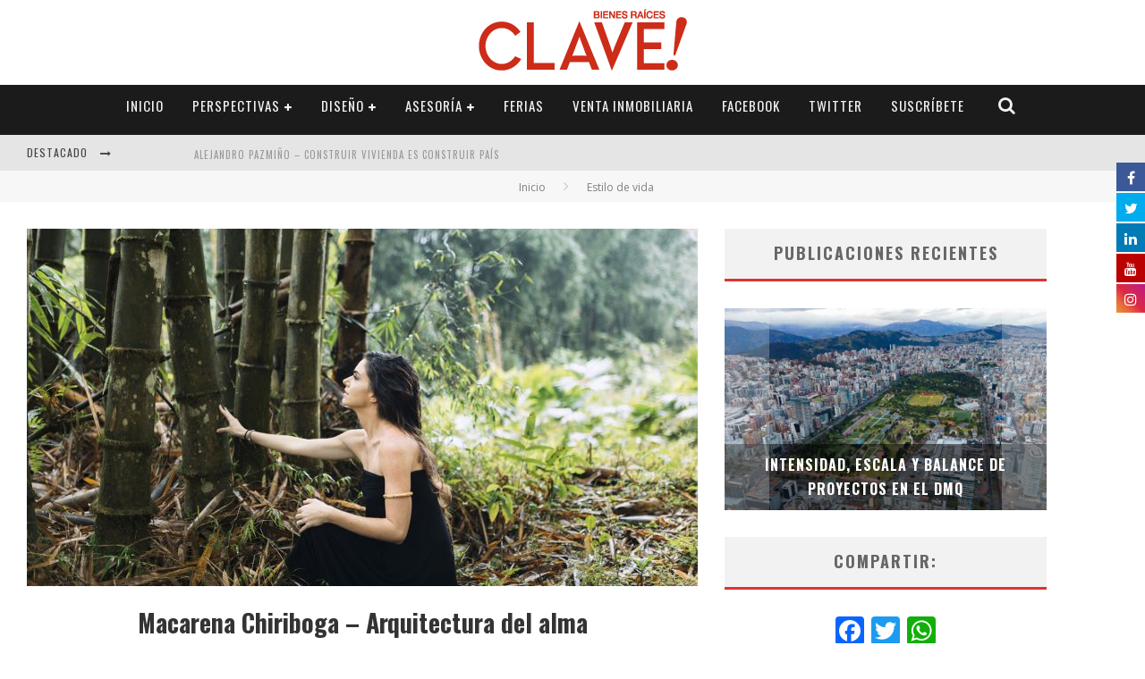

--- FILE ---
content_type: application/javascript
request_url: https://www.clave.com.ec/wp-content/themes/valenti/library/js/jquery.ext.js?ver=5.0.2
body_size: 78183
content:
/**
     * Copyright 2012, Digital Fusion
     * Licensed under the MIT license.
     * http://teamdf.com/jquery-plugins/license/
     *
     * @author Sam Sehnert
     * @desc A small plugin that checks whether elements are within
     *       the user visible viewport of a web browser.
     *       only accounts for vertical position, not horizontal.
     */
(function(e){e.fn.visible=function(t,n,r){var i=e(this).eq(0),s=i.get(0),o=e(window),u=o.scrollTop(),a=u+o.height(),f=o.scrollLeft(),l=f+o.width(),c=i.offset().top,h=c+i.height(),p=i.offset().left,d=p+i.width(),v=t===true?h:c,m=t===true?c:h,g=t===true?d:p,y=t===true?p:d,b=n===true?s.offsetWidth*s.offsetHeight:true,r=r?r:"both";if(r==="both")return!!b&&m<=a&&v>=u&&y<=l&&g>=f;else if(r==="vertical")return!!b&&m<=a&&v>=u;else if(r==="horizontal")return!!b&&y<=l&&g>=f}})(jQuery);
/*!
 * hoverIntent r7 // 2013.03.11 // jQuery 1.9.1+
 * http://cherne.net/brian/resources/jquery.hoverIntent.html
 *
 * You may use hoverIntent under the terms of the MIT license.
 * Copyright 2007, 2013 Brian Cherne
 */
(function(e){e.fn.hoverIntent=function(t,n,r){var i={interval:100,sensitivity:7,timeout:0};if(typeof t==="object"){i=e.extend(i,t)}else if(e.isFunction(n)){i=e.extend(i,{over:t,out:n,selector:r})}else{i=e.extend(i,{over:t,out:t,selector:n})}var s,o,u,a;var f=function(e){s=e.pageX;o=e.pageY};var l=function(t,n){n.hoverIntent_t=clearTimeout(n.hoverIntent_t);if(Math.abs(u-s)+Math.abs(a-o)<i.sensitivity){e(n).off("mousemove.hoverIntent",f);n.hoverIntent_s=1;return i.over.apply(n,[t])}else{u=s;a=o;n.hoverIntent_t=setTimeout(function(){l(t,n)},i.interval)}};var c=function(e,t){t.hoverIntent_t=clearTimeout(t.hoverIntent_t);t.hoverIntent_s=0;return i.out.apply(t,[e])};var h=function(t){var n=jQuery.extend({},t);var r=this;if(r.hoverIntent_t){r.hoverIntent_t=clearTimeout(r.hoverIntent_t)}if(t.type=="mouseenter"){u=n.pageX;a=n.pageY;e(r).on("mousemove.hoverIntent",f);if(r.hoverIntent_s!=1){r.hoverIntent_t=setTimeout(function(){l(n,r)},i.interval)}}else{e(r).off("mousemove.hoverIntent",f);if(r.hoverIntent_s==1){r.hoverIntent_t=setTimeout(function(){c(n,r)},i.timeout)}}};return this.on({"mouseenter.hoverIntent":h,"mouseleave.hoverIntent":h},i.selector)}})(jQuery);
/*!
 * imagesLoaded PACKAGED v3.0.4
 * JavaScript is all like "You images are done yet or what?"
 * imagesLoaded is released under the MIT License. Have at it.
 */
/*!
 * EventEmitter v4.2.0 - git.io/ee
 * Oliver Caldwell
 * MIT license
 * @preserve
 */
(function(){function e(){}function t(e,t){for(var n=e.length;n--;)if(e[n].listener===t)return n;return-1}var n=e.prototype;n.getListeners=function(e){var t,n,i=this._getEvents();if("object"==typeof e){t={};for(n in i)i.hasOwnProperty(n)&&e.test(n)&&(t[n]=i[n])}else t=i[e]||(i[e]=[]);return t},n.flattenListeners=function(e){var t,n=[];for(t=0;e.length>t;t+=1)n.push(e[t].listener);return n},n.getListenersAsObject=function(e){var t,n=this.getListeners(e);return n instanceof Array&&(t={},t[e]=n),t||n},n.addListener=function(e,n){var i,r=this.getListenersAsObject(e),o="object"==typeof n;for(i in r)r.hasOwnProperty(i)&&-1===t(r[i],n)&&r[i].push(o?n:{listener:n,once:!1});return this},n.on=n.addListener,n.addOnceListener=function(e,t){return this.addListener(e,{listener:t,once:!0})},n.once=n.addOnceListener,n.defineEvent=function(e){return this.getListeners(e),this},n.defineEvents=function(e){for(var t=0;e.length>t;t+=1)this.defineEvent(e[t]);return this},n.removeListener=function(e,n){var i,r,o=this.getListenersAsObject(e);for(r in o)o.hasOwnProperty(r)&&(i=t(o[r],n),-1!==i&&o[r].splice(i,1));return this},n.off=n.removeListener,n.addListeners=function(e,t){return this.manipulateListeners(!1,e,t)},n.removeListeners=function(e,t){return this.manipulateListeners(!0,e,t)},n.manipulateListeners=function(e,t,n){var i,r,o=e?this.removeListener:this.addListener,s=e?this.removeListeners:this.addListeners;if("object"!=typeof t||t instanceof RegExp)for(i=n.length;i--;)o.call(this,t,n[i]);else for(i in t)t.hasOwnProperty(i)&&(r=t[i])&&("function"==typeof r?o.call(this,i,r):s.call(this,i,r));return this},n.removeEvent=function(e){var t,n=typeof e,i=this._getEvents();if("string"===n)delete i[e];else if("object"===n)for(t in i)i.hasOwnProperty(t)&&e.test(t)&&delete i[t];else delete this._events;return this},n.emitEvent=function(e,t){var n,i,r,o,s=this.getListenersAsObject(e);for(r in s)if(s.hasOwnProperty(r))for(i=s[r].length;i--;)n=s[r][i],o=n.listener.apply(this,t||[]),(o===this._getOnceReturnValue()||n.once===!0)&&this.removeListener(e,s[r][i].listener);return this},n.trigger=n.emitEvent,n.emit=function(e){var t=Array.prototype.slice.call(arguments,1);return this.emitEvent(e,t)},n.setOnceReturnValue=function(e){return this._onceReturnValue=e,this},n._getOnceReturnValue=function(){return this.hasOwnProperty("_onceReturnValue")?this._onceReturnValue:!0},n._getEvents=function(){return this._events||(this._events={})},"function"==typeof define&&define.amd?define(function(){return e}):"undefined"!=typeof module&&module.exports?module.exports=e:this.EventEmitter=e}).call(this),function(e){"use strict";var t=document.documentElement,n=function(){};t.addEventListener?n=function(e,t,n){e.addEventListener(t,n,!1)}:t.attachEvent&&(n=function(t,n,i){t[n+i]=i.handleEvent?function(){var t=e.event;t.target=t.target||t.srcElement,i.handleEvent.call(i,t)}:function(){var n=e.event;n.target=n.target||n.srcElement,i.call(t,n)},t.attachEvent("on"+n,t[n+i])});var i=function(){};t.removeEventListener?i=function(e,t,n){e.removeEventListener(t,n,!1)}:t.detachEvent&&(i=function(e,t,n){e.detachEvent("on"+t,e[t+n]);try{delete e[t+n]}catch(i){e[t+n]=void 0}});var r={bind:n,unbind:i};"function"==typeof define&&define.amd?define(r):e.eventie=r}(this),function(e){"use strict";function t(e,t){for(var n in t)e[n]=t[n];return e}function n(e){return"[object Array]"===c.call(e)}function i(e){var t=[];if(n(e))t=e;else if("number"==typeof e.length)for(var i=0,r=e.length;r>i;i++)t.push(e[i]);else t.push(e);return t}function r(e,n){function r(e,n,s){if(!(this instanceof r))return new r(e,n);"string"==typeof e&&(e=document.querySelectorAll(e)),this.elements=i(e),this.options=t({},this.options),"function"==typeof n?s=n:t(this.options,n),s&&this.on("always",s),this.getImages(),o&&(this.jqDeferred=new o.Deferred);var a=this;setTimeout(function(){a.check()})}function c(e){this.img=e}r.prototype=new e,r.prototype.options={},r.prototype.getImages=function(){this.images=[];for(var e=0,t=this.elements.length;t>e;e++){var n=this.elements[e];"IMG"===n.nodeName&&this.addImage(n);for(var i=n.querySelectorAll("img"),r=0,o=i.length;o>r;r++){var s=i[r];this.addImage(s)}}},r.prototype.addImage=function(e){var t=new c(e);this.images.push(t)},r.prototype.check=function(){function e(e,r){return t.options.debug&&a&&s.log("confirm",e,r),t.progress(e),n++,n===i&&t.complete(),!0}var t=this,n=0,i=this.images.length;if(this.hasAnyBroken=!1,!i)return this.complete(),void 0;for(var r=0;i>r;r++){var o=this.images[r];o.on("confirm",e),o.check()}},r.prototype.progress=function(e){this.hasAnyBroken=this.hasAnyBroken||!e.isLoaded;var t=this;setTimeout(function(){t.emit("progress",t,e),t.jqDeferred&&t.jqDeferred.notify(t,e)})},r.prototype.complete=function(){var e=this.hasAnyBroken?"fail":"done";this.isComplete=!0;var t=this;setTimeout(function(){if(t.emit(e,t),t.emit("always",t),t.jqDeferred){var n=t.hasAnyBroken?"reject":"resolve";t.jqDeferred[n](t)}})},o&&(o.fn.imagesLoaded=function(e,t){var n=new r(this,e,t);return n.jqDeferred.promise(o(this))});var f={};return c.prototype=new e,c.prototype.check=function(){var e=f[this.img.src];if(e)return this.useCached(e),void 0;if(f[this.img.src]=this,this.img.complete&&void 0!==this.img.naturalWidth)return this.confirm(0!==this.img.naturalWidth,"naturalWidth"),void 0;var t=this.proxyImage=new Image;n.bind(t,"load",this),n.bind(t,"error",this),t.src=this.img.src},c.prototype.useCached=function(e){if(e.isConfirmed)this.confirm(e.isLoaded,"cached was confirmed");else{var t=this;e.on("confirm",function(e){return t.confirm(e.isLoaded,"cache emitted confirmed"),!0})}},c.prototype.confirm=function(e,t){this.isConfirmed=!0,this.isLoaded=e,this.emit("confirm",this,t)},c.prototype.handleEvent=function(e){var t="on"+e.type;this[t]&&this[t](e)},c.prototype.onload=function(){this.confirm(!0,"onload"),this.unbindProxyEvents()},c.prototype.onerror=function(){this.confirm(!1,"onerror"),this.unbindProxyEvents()},c.prototype.unbindProxyEvents=function(){n.unbind(this.proxyImage,"load",this),n.unbind(this.proxyImage,"error",this)},r}var o=e.jQuery,s=e.console,a=s!==void 0,c=Object.prototype.toString;"function"==typeof define&&define.amd?define(["eventEmitter/EventEmitter","eventie/eventie"],r):e.imagesLoaded=r(e.EventEmitter,e.eventie)}(window);
/*! Backstretch - v2.0.4 - 2013-06-19
* http://srobbin.com/jquery-plugins/backstretch/
* Copyright (c) 2013 Scott Robbin; Licensed MIT */
(function(a,d,p){a.fn.backstretch=function(c,b){(c===p||0===c.length)&&a.error("No images were supplied for Backstretch");0===a(d).scrollTop()&&d.scrollTo(0,0);return this.each(function(){var d=a(this),g=d.data("backstretch");if(g){if("string"==typeof c&&"function"==typeof g[c]){g[c](b);return}b=a.extend(g.options,b);g.destroy(!0)}g=new q(this,c,b);d.data("backstretch",g)})};a.backstretch=function(c,b){return a("body").backstretch(c,b).data("backstretch")};a.expr[":"].backstretch=function(c){return a(c).data("backstretch")!==p};a.fn.backstretch.defaults={centeredX:!0,centeredY:!0,duration:5E3,fade:0};var r={left:0,top:0,overflow:"hidden",margin:0,padding:0,height:"100%",width:"100%",zIndex:-999999},s={position:"absolute",display:"none",margin:0,padding:0,border:"none",width:"auto",height:"auto",maxHeight:"none",maxWidth:"none",zIndex:-999999},q=function(c,b,e){this.options=a.extend({},a.fn.backstretch.defaults,e||{});this.images=a.isArray(b)?b:[b];a.each(this.images,function(){a("<img />")[0].src=this});this.isBody=c===document.body;this.$container=a(c);this.$root=this.isBody?l?a(d):a(document):this.$container;c=this.$container.children(".backstretch").first();this.$wrap=c.length?c:a('<div class="backstretch"><span id="cb-media-bg"></span></div>').css(r).appendTo(this.$container);this.isBody||(c=this.$container.css("position"),b=this.$container.css("zIndex"),this.$container.css({position:"static"===c?"relative":c,zIndex:"auto"===b?0:b,background:"none"}),this.$wrap.css({zIndex:-999998}));this.$wrap.css({position:this.isBody&&l?"fixed":"absolute"});this.index=0;this.show(this.index);a(d).on("resize.backstretch",a.proxy(this.resize,this)).on("orientationchange.backstretch",a.proxy(function(){this.isBody&&0===d.pageYOffset&&(d.scrollTo(0,1),this.resize())},this))};q.prototype={resize:function(){try{var a={left:0,top:0},b=this.isBody?this.$root.width():this.$root.innerWidth(),e=b,g=this.isBody?d.innerHeight?d.innerHeight:this.$root.height():this.$root.innerHeight(),j=e/this.$img.data("ratio"),f;j>=g?(f=(j-g)/2,this.options.centeredY&&(a.top="-"+f+"px")):(j=g,e=j*this.$img.data("ratio"),f=(e-b)/2,this.options.centeredX&&(a.left="-"+f+"px"));this.$wrap.css({width:b,height:g}).find("img:not(.deleteable)").css({width:e,height:j}).css(a)}catch(h){}return this},show:function(c){if(!(Math.abs(c)>this.images.length-1)){var b=this,e=b.$wrap.find("img").addClass("deleteable"),d={relatedTarget:b.$container[0]};b.$container.trigger(a.Event("backstretch.before",d),[b,c]);this.index=c;clearInterval(b.interval);b.$img=a("<img />").css(s).bind("load",function(f){var h=this.width||a(f.target).width();f=this.height||a(f.target).height();a(this).data("ratio",h/f);a(this).fadeIn(b.options.speed||b.options.fade,function(){e.remove();b.paused||b.cycle();a(["after","show"]).each(function(){b.$container.trigger(a.Event("backstretch."+this,d),[b,c])})});b.resize()}).appendTo(b.$wrap);b.$img.attr("src",b.images[c]);return b}},next:function(){return this.show(this.index<this.images.length-1?this.index+1:0)},prev:function(){return this.show(0===this.index?this.images.length-1:this.index-1)},pause:function(){this.paused=!0;return this},resume:function(){this.paused=!1;this.next();return this},cycle:function(){1<this.images.length&&(clearInterval(this.interval),this.interval=setInterval(a.proxy(function(){this.paused||this.next()},this),this.options.duration));return this},destroy:function(c){a(d).off("resize.backstretch orientationchange.backstretch");clearInterval(this.interval);c||this.$wrap.remove();this.$container.removeData("backstretch")}};var l,f=navigator.userAgent,m=navigator.platform,e=f.match(/AppleWebKit\/([0-9]+)/),e=!!e&&e[1],h=f.match(/Fennec\/([0-9]+)/),h=!!h&&h[1],n=f.match(/Opera Mobi\/([0-9]+)/),t=!!n&&n[1],k=f.match(/MSIE ([0-9]+)/),k=!!k&&k[1];l=!((-1<m.indexOf("iPhone")||-1<m.indexOf("iPad")||-1<m.indexOf("iPod"))&&e&&534>e||d.operamini&&"[object OperaMini]"==={}.toString.call(d.operamini)||n&&7458>t||-1<f.indexOf("Android")&&e&&533>e||h&&6>h||"palmGetResource"in d&&e&&534>e||-1<f.indexOf("MeeGo")&&-1<f.indexOf("NokiaBrowser/8.5.0")||k&&6>=k)})(jQuery,window);
/*!
 * jQuery Tools v1.2.7 - The missing UI library for the Web
 * 
 * tabs/tabs.js
 * 
 * NO COPYRIGHTS OR LICENSES. DO WHAT YOU LIKE.
 * 
 * http://flowplayer.org/tools/
 * 
 */
(function(a){
  a.tools=a.tools||{version:"v1.2.7"},a.tools.tabs={conf:{tabs:"a",current:"current",onBeforeClick:null,onClick:null,effect:"default",initialEffect:!1,initialIndex:0,event:"click",rotate:!1,slideUpSpeed:400,slideDownSpeed:400,history:!1},addEffect:function(a,c){b[a]=c}};var b={"default":function(a,b){this.getPanes().hide().eq(a).show(),b.call()},fade:function(a,b){var c=this.getConf(),d=c.fadeOutSpeed,e=this.getPanes();d?e.fadeOut(d):e.hide(),e.eq(a).fadeIn(c.fadeInSpeed,b)},slide:function(a,b){var c=this.getConf();this.getPanes().slideUp(c.slideUpSpeed),this.getPanes().eq(a).slideDown(c.slideDownSpeed,b)},ajax:function(a,b){this.getPanes().eq(0).load(this.getTabs().eq(a).attr("href"),b)}},c,d;a.tools.tabs.addEffect("horizontal",function(b,e){if(!c){var f=this.getPanes().eq(b),g=this.getCurrentPane();d||(d=this.getPanes().eq(0).width()),c=!0,f.show(),g.animate({width:0},{step:function(a){f.css("width",d-a)},complete:function(){a(this).hide(),e.call(),c=!1}}),g.length||(e.call(),c=!1)}});function e(c,d,e){var f=this,g=c.add(this),h=c.find(e.tabs),i=d.jquery?d:c.children(d),j;h.length||(h=c.children()),i.length||(i=c.parent().find(d)),i.length||(i=a(d)),a.extend(this,{click:function(d,i){var k=h.eq(d),l=!c.data("tabs");typeof d=="string"&&d.replace("#","")&&(k=h.filter("[href*=\""+d.replace("#","")+"\"]"),d=Math.max(h.index(k),0));if(e.rotate){var m=h.length-1;if(d<0)return f.click(m,i);if(d>m)return f.click(0,i)}if(!k.length){if(j>=0)return f;d=e.initialIndex,k=h.eq(d)}if(d===j)return f;i=i||a.Event(),i.type="onBeforeClick",g.trigger(i,[d]);if(!i.isDefaultPrevented()){var n=l?e.initialEffect&&e.effect||"default":e.effect;b[n].call(f,d,function(){j=d,i.type="onClick",g.trigger(i,[d])}),h.closest('li').removeClass(e.current),k.closest('li').addClass(e.current);return f}},getConf:function(){return e},getTabs:function(){return h},getPanes:function(){return i},getCurrentPane:function(){return i.eq(j)},getCurrentTab:function(){return h.eq(j)},getIndex:function(){return j},next:function(){return f.click(j+1)},prev:function(){return f.click(j-1)},destroy:function(){h.off(e.event).removeClass(e.current),i.find("a[href^=\"#\"]").off("click.T");return f}}),a.each("onBeforeClick,onClick".split(","),function(b,c){a.isFunction(e[c])&&a(f).on(c,e[c]),f[c]=function(b){b&&a(f).on(c,b);return f}}),e.history&&a.fn.history&&(a.tools.history.init(h),e.event="history"),h.each(function(b){a(this).on(e.event,function(a){f.click(b,a);return a.preventDefault()})}),i.find("a[href^=\"#\"]").on("click.T",function(b){f.click(a(this).attr("href"),b)}),location.hash&&e.tabs=="a"&&c.find("[href=\""+location.hash+"\"]").length?f.click(location.hash):(e.initialIndex===0||e.initialIndex>0)&&f.click(e.initialIndex)}a.fn.tabs=function(b,c){var d=this.data("tabs");d&&(d.destroy(),this.removeData("tabs")),a.isFunction(c)&&(c={onBeforeClick:c}),c=a.extend({},a.tools.tabs.conf,c),this.each(function(){d=new e(a(this),b,c),a(this).data("tabs",d)});return c.api?d:this}})(jQuery);
/*!
 * Retina.js v1.3.0
 *
 * Copyright 2014 Imulus, LLC
 * Released under the MIT license
 *
 * Retina.js is an open source script that makes it easy to serve
 * high-resolution images to devices with retina displays.
 */
!function(){var t="undefined"==typeof exports?window:exports,e={retinaImageSuffix:"@2x",check_mime_type:!0,img_tag_selector:"img[data-at2x]",force_original_dimensions:!0}
function i(){}i.configure=function(t){null===t&&(t={})
for(var i in t)t.hasOwnProperty(i)&&(e[i]=t[i])},i.init=function(i){null===i&&(i=t),i.addEventListener("load",function(){var t=document.querySelectorAll(e.img_tag_selector),i=t.length,a=[],n,r
for(n=0;i>n;n+=1)r=t[n],r.getAttributeNode("data-no-retina")||r.src&&a.push(new h(r))})},i.isRetina=function(){var e="(-webkit-min-device-pixel-ratio: 1.5), (min--moz-device-pixel-ratio: 1.5), (-o-min-device-pixel-ratio: 3/2), (min-resolution: 1.5dppx)"
return t.devicePixelRatio>1?!0:t.matchMedia&&t.matchMedia(e).matches?!0:!1}
var a=/\.[\w\?=]+$/
function n(t){return e.retinaImageSuffix+t}function r(t,e){if(this.path=t||"",void 0!==e&&null!==e)this.at_2x_path=e,this.perform_check=!1
else{if(void 0!==document.createElement){var i=document.createElement("a")
i.href=this.path,i.pathname=i.pathname.replace(a,n),this.at_2x_path=i.href}else{var r=this.path.split("?")
r[0]=r[0].replace(a,n),this.at_2x_path=r.join("?")}this.perform_check=!0}}t.RetinaImagePath=r,r.confirmed_paths=[],r.prototype.is_external=function(){return!(!this.path.match(/^https?\:/i)||this.path.match("//"+document.domain))},r.prototype.check_2x_variant=function(t){var i,a=this
return this.perform_check||void 0===this.at_2x_path||null===this.at_2x_path?this.at_2x_path in r.confirmed_paths?t(!0):this.is_external()?t(!1):(i=new XMLHttpRequest,i.open("HEAD",this.at_2x_path),i.onreadystatechange=function(){if(4!==i.readyState)return t(!1)
if(i.status>=200&&i.status<=399){if(e.check_mime_type){var n=i.getResponseHeader("Content-Type")
if(null===n||!n.match(/^image/i))return t(!1)}return r.confirmed_paths.push(a.at_2x_path),t(!0)}return t(!1)},i.send(),void 0):t(!0)}
function h(t){this.el=t,this.path=new r(this.el.getAttribute("src"),this.el.getAttribute("data-at2x"))
var e=this
this.path.check_2x_variant(function(t){t&&e.swap()})}t.RetinaImage=h,h.prototype.swap=function(t){void 0===t&&(t=this.path.at_2x_path)
var i=this
function a(){i.el.complete?(e.force_original_dimensions&&(0==i.el.offsetWidth&&0==i.el.offsetHeight?(i.el.setAttribute("width",i.el.naturalWidth),i.el.setAttribute("height",i.el.naturalHeight)):(i.el.setAttribute("class","cb-retina"),i.el.setAttribute("width",i.el.offsetWidth),i.el.setAttribute("height",i.el.offsetHeight))),i.el.setAttribute("src",t)):setTimeout(a,5)}a()},i.isRetina()&&i.init(t)}();

/*
    Totem Ticker Plugin
    Copyright (c) 2011 Zach Dunn / www.buildinternet.com
    Released under MIT License
    --------------------------
    Structure based on Doug Neiner's jQuery plugin blueprint: http://starter.pixelgraphics.us/
*/
!function(t){t.omr||(t.omr={}),t.omr.totemticker=function(e,i){var n=this
n.el=e,n.$el=t(e),n.$el.data("omr.totemticker",n),n.init=function(){n.options=t.extend({},t.omr.totemticker.defaultOptions,i),n.format_ticker(),n.setup_nav(),n.start_interval()},n.start_interval=function(){clearInterval(n.ticker),"up"===n.options.direction?n.ticker=setInterval(function(){n.$el.find("li:last").detach().prependTo(n.$el).css("marginTop","-"+n.options.row_height),n.$el.find("li:first").animate({marginTop:"0px"},n.options.speed,function(){})},n.options.interval):n.ticker=setInterval(function(){n.$el.find("li:first").animate({marginTop:"-"+n.options.row_height},n.options.speed,function(){t(this).detach().css("marginTop","0").appendTo(n.$el)})},n.options.interval)},n.reset_interval=function(){clearInterval(n.ticker),n.start_interval()},n.stop_interval=function(){clearInterval(n.ticker)},n.format_ticker=function(){if(void 0!==n.options.max_items&&null!==n.options.max_items){var t=n.options.row_height.replace(/px/i,""),e=t*n.options.max_items
n.$el.css({height:e+"px",overflow:"hidden"})}else n.$el.css({overflow:"hidden"})},n.setup_nav=function(){void 0!==n.options.mousestop&&n.options.mousestop===!0&&n.$el.mouseenter(function(){n.stop_interval()}).mouseleave(function(){n.start_interval()})},n.init()},t.omr.totemticker.defaultOptions={message:"Ticker Loaded",next:null,previous:null,stop:null,start:null,row_height:"100px",speed:650,interval:3500,max_items:null,mousestop:!1,direction:"down"},t.fn.totemticker=function(e){return this.each(function(){new t.omr.totemticker(this,e)})}}(jQuery);

/*
 * Tipper Plugin [Formstone Library]
 * @author Ben Plum
 * @version 0.4.3
 *
 * Copyright 2013 Ben Plum <mr@benplum.com>
 * Released under the MIT License <http://www.opensource.org/licenses/mit-license.php>
 */
if(jQuery)(function(c){function n(a){e.formatter=p;return c(this).on("mouseenter.tipper",q).data("tipper",c.extend({},e,a||{}))}function q(){var a=c(this),b=a.data("tipper"),d;d='<div class="tipper-wrapper"><div class="tipper-content">'+b.formatter.apply(c("body"),[a]);d+='</div><span class="tipper-caret"></span></div>';a.data("tipper-text",a.attr("title")).attr("title",null);var g=c('<div class="tipper-positioner '+b.direction+'" />');g.append(d).appendTo("body");d=g.find(".tipper-caret");var h=a.offset(), e=a.outerWidth(),j=a.outerHeight(),k=g.outerWidth(!0),l=g.outerHeight(!0),f={},m={};"right"==b.direction||"left"==b.direction?(f.top=h.top-(l-j)/2,m.top=(l-d.outerHeight(!0))/2,"right"==b.direction?f.left=h.left+e+b.margin:"left"==b.direction&&(f.left=h.left-k-b.margin)):(f.left=h.left-(k-e)/2,m.left=(k-d.outerWidth(!0))/2,"bottom"==b.direction?f.top=h.top+j+b.margin:"top"==b.direction&&(f.top=h.top-l-b.margin));g.css(f);d.css(m);a.one("mouseleave.tipper",{$tipper:g,$target:a},r)}function p(a){return a.attr("title")} function r(a){a=a.data;a.$target.attr("title",a.$target.data("tipper-text")).data("tipper-text",null);a.$tipper.remove()}var e={direction:"right",follow:!1,formatter:function(){},margin:15},j={defaults:function(a){e=c.extend(e,a||{});return c(this)},destroy:function(){c(".tipper-wrapper").remove();return c(this).off(".tipper").data("tipper",null)}};c.fn.tipper=function(a){return j[a]?j[a].apply(this,Array.prototype.slice.call(arguments,1)):"object"===typeof a||!a?n.apply(this,arguments):this}})(jQuery);

/*! jQuery Mobile v1.3.2 | Copyright 2010, 2013 jQuery Foundation, Inc. | MIT license - jquery.org/license */
(function(e,t,n){typeof define=="function"&&define.amd?define(["jquery"],function(r){return n(r,e,t),r.mobile}):n(e.jQuery,e,t)})(this,document,function(e,t,n,r){(function(e,t,n,r){function x(e){while(e&&typeof e.originalEvent!="undefined")e=e.originalEvent;return e}function T(t,n){var i=t.type,s,o,a,l,c,h,p,d,v;t=e.Event(t),t.type=n,s=t.originalEvent,o=e.event.props,i.search(/^(mouse|click)/)>-1&&(o=f);if(s)for(p=o.length,l;p;)l=o[--p],t[l]=s[l];i.search(/mouse(down|up)|click/)>-1&&!t.which&&(t.which=1);if(i.search(/^touch/)!==-1){a=x(s),i=a.touches,c=a.changedTouches,h=i&&i.length?i[0]:c&&c.length?c[0]:r;if(h)for(d=0,v=u.length;d<v;d++)l=u[d],t[l]=h[l]}return t}function N(t){var n={},r,s;while(t){r=e.data(t,i);for(s in r)r[s]&&(n[s]=n.hasVirtualBinding=!0);t=t.parentNode}return n}function C(t,n){var r;while(t){r=e.data(t,i);if(r&&(!n||r[n]))return t;t=t.parentNode}return null}function k(){g=!1}function L(){g=!0}function A(){E=0,v.length=0,m=!1,L()}function O(){k()}function M(){_(),c=setTimeout(function(){c=0,A()},e.vmouse.resetTimerDuration)}function _(){c&&(clearTimeout(c),c=0)}function D(t,n,r){var i;if(r&&r[t]||!r&&C(n.target,t))i=T(n,t),e(n.target).trigger(i);return i}function P(t){var n=e.data(t.target,s);if(!m&&(!E||E!==n)){var r=D("v"+t.type,t);r&&(r.isDefaultPrevented()&&t.preventDefault(),r.isPropagationStopped()&&t.stopPropagation(),r.isImmediatePropagationStopped()&&t.stopImmediatePropagation())}}function H(t){var n=x(t).touches,r,i;if(n&&n.length===1){r=t.target,i=N(r);if(i.hasVirtualBinding){E=w++,e.data(r,s,E),_(),O(),d=!1;var o=x(t).touches[0];h=o.pageX,p=o.pageY,D("vmouseover",t,i),D("vmousedown",t,i)}}}function B(e){if(g)return;d||D("vmousecancel",e,N(e.target)),d=!0,M()}function j(t){if(g)return;var n=x(t).touches[0],r=d,i=e.vmouse.moveDistanceThreshold,s=N(t.target);d=d||Math.abs(n.pageX-h)>i||Math.abs(n.pageY-p)>i,d&&!r&&D("vmousecancel",t,s),D("vmousemove",t,s),M()}function F(e){if(g)return;L();var t=N(e.target),n;D("vmouseup",e,t);if(!d){var r=D("vclick",e,t);r&&r.isDefaultPrevented()&&(n=x(e).changedTouches[0],v.push({touchID:E,x:n.clientX,y:n.clientY}),m=!0)}D("vmouseout",e,t),d=!1,M()}function I(t){var n=e.data(t,i),r;if(n)for(r in n)if(n[r])return!0;return!1}function q(){}function R(t){var n=t.substr(1);return{setup:function(r,s){I(this)||e.data(this,i,{});var o=e.data(this,i);o[t]=!0,l[t]=(l[t]||0)+1,l[t]===1&&b.bind(n,P),e(this).bind(n,q),y&&(l.touchstart=(l.touchstart||0)+1,l.touchstart===1&&b.bind("touchstart",H).bind("touchend",F).bind("touchmove",j).bind("scroll",B))},teardown:function(r,s){--l[t],l[t]||b.unbind(n,P),y&&(--l.touchstart,l.touchstart||b.unbind("touchstart",H).unbind("touchmove",j).unbind("touchend",F).unbind("scroll",B));var o=e(this),u=e.data(this,i);u&&(u[t]=!1),o.unbind(n,q),I(this)||o.removeData(i)}}}var i="virtualMouseBindings",s="virtualTouchID",o="vmouseover vmousedown vmousemove vmouseup vclick vmouseout vmousecancel".split(" "),u="clientX clientY pageX pageY screenX screenY".split(" "),a=e.event.mouseHooks?e.event.mouseHooks.props:[],f=e.event.props.concat(a),l={},c=0,h=0,p=0,d=!1,v=[],m=!1,g=!1,y="addEventListener"in n,b=e(n),w=1,E=0,S;e.vmouse={moveDistanceThreshold:10,clickDistanceThreshold:10,resetTimerDuration:1500};for(var U=0;U<o.length;U++)e.event.special[o[U]]=R(o[U]);y&&n.addEventListener("click",function(t){var n=v.length,r=t.target,i,o,u,a,f,l;if(n){i=t.clientX,o=t.clientY,S=e.vmouse.clickDistanceThreshold,u=r;while(u){for(a=0;a<n;a++){f=v[a],l=0;if(u===r&&Math.abs(f.x-i)<S&&Math.abs(f.y-o)<S||e.data(u,s)===f.touchID){t.preventDefault(),t.stopPropagation();return}}u=u.parentNode}}},!0)})(e,t,n),function(e){e.mobile={}}(e),function(e,t){var r={touch:"ontouchend"in n};e.mobile.support=e.mobile.support||{},e.extend(e.support,r),e.extend(e.mobile.support,r)}(e),function(e,t,r){function l(t,n,r){var i=r.type;r.type=n,e.event.dispatch.call(t,r),r.type=i}var i=e(n);e.each("touchstart touchmove touchend tap taphold swipe swipeleft swiperight scrollstart scrollstop".split(" "),function(t,n){e.fn[n]=function(e){return e?this.bind(n,e):this.trigger(n)},e.attrFn&&(e.attrFn[n]=!0)});var s=e.mobile.support.touch,o="touchmove scroll",u=s?"touchstart":"mousedown",a=s?"touchend":"mouseup",f=s?"touchmove":"mousemove";e.event.special.scrollstart={enabled:!0,setup:function(){function s(e,n){r=n,l(t,r?"scrollstart":"scrollstop",e)}var t=this,n=e(t),r,i;n.bind(o,function(t){if(!e.event.special.scrollstart.enabled)return;r||s(t,!0),clearTimeout(i),i=setTimeout(function(){s(t,!1)},50)})}},e.event.special.tap={tapholdThreshold:750,setup:function(){var t=this,n=e(t);n.bind("vmousedown",function(r){function a(){clearTimeout(u)}function f(){a(),n.unbind("vclick",c).unbind("vmouseup",a),i.unbind("vmousecancel",f)}function c(e){f(),s===e.target&&l(t,"tap",e)}if(r.which&&r.which!==1)return!1;var s=r.target,o=r.originalEvent,u;n.bind("vmouseup",a).bind("vclick",c),i.bind("vmousecancel",f),u=setTimeout(function(){l(t,"taphold",e.Event("taphold",{target:s}))},e.event.special.tap.tapholdThreshold)})}},e.event.special.swipe={scrollSupressionThreshold:30,durationThreshold:1e3,horizontalDistanceThreshold:30,verticalDistanceThreshold:75,start:function(t){var n=t.originalEvent.touches?t.originalEvent.touches[0]:t;return{time:(new Date).getTime(),coords:[n.pageX,n.pageY],origin:e(t.target)}},stop:function(e){var t=e.originalEvent.touches?e.originalEvent.touches[0]:e;return{time:(new Date).getTime(),coords:[t.pageX,t.pageY]}},handleSwipe:function(t,n){n.time-t.time<e.event.special.swipe.durationThreshold&&Math.abs(t.coords[0]-n.coords[0])>e.event.special.swipe.horizontalDistanceThreshold&&Math.abs(t.coords[1]-n.coords[1])<e.event.special.swipe.verticalDistanceThreshold&&t.origin.trigger("swipe").trigger(t.coords[0]>n.coords[0]?"swipeleft":"swiperight")},setup:function(){var t=this,n=e(t);n.bind(u,function(t){function o(t){if(!i)return;s=e.event.special.swipe.stop(t),Math.abs(i.coords[0]-s.coords[0])>e.event.special.swipe.scrollSupressionThreshold&&t.preventDefault()}var i=e.event.special.swipe.start(t),s;n.bind(f,o).one(a,function(){n.unbind(f,o),i&&s&&e.event.special.swipe.handleSwipe(i,s),i=s=r})})}},e.each({scrollstop:"scrollstart",taphold:"tap",swipeleft:"swipe",swiperight:"swipe"},function(t,n){e.event.special[t]={setup:function(){e(this).bind(n,e.noop)}}})}(e,this)});


/* Copyright (c) 2006 Patrick Fitzgerald Released under MIT License  */

function tabberObj(argsObj)
{var arg;this.div=null;this.classMain="tabber";this.classMainLive="tabberlive";this.classTab="tabbertab";this.classTabDefault="tabbertabdefault";this.classNav="tabbernav";this.classTabHide="tabbertabhide";this.classNavActive="tabberactive";this.titleElements=['h2','h3','h4','h5','h6'];this.titleElementsStripHTML=true;this.removeTitle=true;this.addLinkId=false;this.linkIdFormat='<tabberid>nav<tabnumberone>';for(arg in argsObj){this[arg]=argsObj[arg];}
this.REclassMain=new RegExp('\\b'+this.classMain+'\\b','gi');this.REclassMainLive=new RegExp('\\b'+this.classMainLive+'\\b','gi');this.REclassTab=new RegExp('\\b'+this.classTab+'\\b','gi');this.REclassTabDefault=new RegExp('\\b'+this.classTabDefault+'\\b','gi');this.REclassTabHide=new RegExp('\\b'+this.classTabHide+'\\b','gi');this.tabs=new Array();if(this.div){this.init(this.div);this.div=null;}}
tabberObj.prototype.init=function(e)
{var
childNodes,i,i2,t,defaultTab=0,DOM_ul,DOM_li,DOM_a,aId,headingElement;if(!document.getElementsByTagName){return false;}
if(e.id){this.id=e.id;}
this.tabs.length=0;childNodes=e.childNodes;for(i=0;i<childNodes.length;i++){if(childNodes[i].className&&childNodes[i].className.match(this.REclassTab)){t=new Object();t.div=childNodes[i];this.tabs[this.tabs.length]=t;if(childNodes[i].className.match(this.REclassTabDefault)){defaultTab=this.tabs.length-1;}}}
DOM_ul=document.createElement("ul");DOM_ul.className=this.classNav;for(i=0;i<this.tabs.length;i++){t=this.tabs[i];t.headingText=t.div.title;if(this.removeTitle){t.div.title='';}
if(!t.headingText){for(i2=0;i2<this.titleElements.length;i2++){headingElement=t.div.getElementsByTagName(this.titleElements[i2])[0];if(headingElement){t.headingText=headingElement.innerHTML;if(this.titleElementsStripHTML){t.headingText.replace(/<br>/gi," ");t.headingText=t.headingText.replace(/<[^>]+>/g,"");}
break;}}}
if(!t.headingText){t.headingText=i+1;}
DOM_li=document.createElement("li");t.li=DOM_li;DOM_a=document.createElement("a");DOM_a.appendChild(document.createTextNode(t.headingText));DOM_a.href="javascript:void(null);";DOM_a.title=t.headingText;DOM_a.onclick=this.navClick;DOM_a.tabber=this;DOM_a.tabberIndex=i;if(this.addLinkId&&this.linkIdFormat){aId=this.linkIdFormat;aId=aId.replace(/<tabberid>/gi,this.id);aId=aId.replace(/<tabnumberzero>/gi,i);aId=aId.replace(/<tabnumberone>/gi,i+1);aId=aId.replace(/<tabtitle>/gi,t.headingText.replace(/[^a-zA-Z0-9\-]/gi,''));DOM_a.id=aId;}
DOM_li.appendChild(DOM_a);DOM_ul.appendChild(DOM_li);}
e.insertBefore(DOM_ul,e.firstChild);e.className=e.className.replace(this.REclassMain,this.classMainLive);this.tabShow(defaultTab);if(typeof this.onLoad=='function'){this.onLoad({tabber:this});}
return this;};tabberObj.prototype.navClick=function(event)
{var
rVal,a,self,tabberIndex,onClickArgs;a=this;if(!a.tabber){return false;}
self=a.tabber;tabberIndex=a.tabberIndex;a.blur();if(typeof self.onClick=='function'){onClickArgs={'tabber':self,'index':tabberIndex,'event':event};if(!event){onClickArgs.event=window.event;}
rVal=self.onClick(onClickArgs);if(rVal===false){return false;}}
self.tabShow(tabberIndex);return false;};tabberObj.prototype.tabHideAll=function()
{var i;for(i=0;i<this.tabs.length;i++){this.tabHide(i);}};tabberObj.prototype.tabHide=function(tabberIndex)
{var div;if(!this.tabs[tabberIndex]){return false;}
div=this.tabs[tabberIndex].div;if(!div.className.match(this.REclassTabHide)){div.className+=' '+this.classTabHide;}
this.navClearActive(tabberIndex);return this;};tabberObj.prototype.tabShow=function(tabberIndex)
{var div;if(!this.tabs[tabberIndex]){return false;}
this.tabHideAll();div=this.tabs[tabberIndex].div;div.className=div.className.replace(this.REclassTabHide,'');this.navSetActive(tabberIndex);if(typeof this.onTabDisplay=='function'){this.onTabDisplay({'tabber':this,'index':tabberIndex});}
return this;};tabberObj.prototype.navSetActive=function(tabberIndex)
{this.tabs[tabberIndex].li.className=this.classNavActive;return this;};tabberObj.prototype.navClearActive=function(tabberIndex)
{this.tabs[tabberIndex].li.className='';return this;};function tabberAutomatic(tabberArgs)
{var
tempObj,divs,i;if(!tabberArgs){tabberArgs={};}
tempObj=new tabberObj(tabberArgs);divs=document.getElementsByTagName("div");for(i=0;i<divs.length;i++){if(divs[i].className&&divs[i].className.match(tempObj.REclassMain)){tabberArgs.div=divs[i];divs[i].tabber=new tabberObj(tabberArgs);}}
return this;}
function tabberAutomaticOnLoad(tabberArgs)
{var oldOnLoad;if(!tabberArgs){tabberArgs={};}
oldOnLoad=window.onload;if(typeof window.onload!='function'){window.onload=function(){tabberAutomatic(tabberArgs);};}else{window.onload=function(){oldOnLoad();tabberAutomatic(tabberArgs);};}}
if(typeof tabberOptions=='undefined'){tabberAutomaticOnLoad();}else{if(!tabberOptions['manualStartup']){tabberAutomaticOnLoad(tabberOptions);}}

/*global jQuery */
/*jshint browser:true */
/*!
* FitVids 1.1
*
* Copyright 2013, Chris Coyier - http://css-tricks.com + Dave Rupert - http://daverupert.com
* Credit to Thierry Koblentz - http://www.alistapart.com/articles/creating-intrinsic-ratios-for-video/
* Released under the WTFPL license - http://sam.zoy.org/wtfpl/
*
*/
!function(t){"use strict";t.fn.fitVids=function(e){var i={customSelector:null,ignore:null};if(!document.getElementById("fit-vids-style")){var r=document.head||document.getElementsByTagName("head")[0],a=".fluid-width-video-wrapper{width:100%;position:relative;padding:0;}.fluid-width-video-wrapper iframe,.fluid-width-video-wrapper object,.fluid-width-video-wrapper embed {position:absolute;top:0;left:0;width:100%;height:100%;}",d=document.createElement("div");d.innerHTML='<p>x</p><style id="fit-vids-style">'+a+"</style>",r.appendChild(d.childNodes[1])}return e&&t.extend(i,e),this.each(function(){var e=['iframe[src*="player.vimeo.com"]','iframe[src*="youtube.com"]','iframe[src*="youtube-nocookie.com"]','iframe[src*="kickstarter.com"][src*="video.html"]',"object","embed"];i.customSelector&&e.push(i.customSelector);var r=".fitvidsignore";i.ignore&&(r=r+", "+i.ignore);var a=t(this).find(e.join(","));a=a.not("object object"),a=a.not(r),a.each(function(e){var i=t(this);if(!(i.parents(r).length>0||"embed"===this.tagName.toLowerCase()&&i.parent("object").length||i.parent(".fluid-width-video-wrapper").length)){i.css("height")||i.css("width")||!isNaN(i.attr("height"))&&!isNaN(i.attr("width"))||(i.attr("height",9),i.attr("width",16));var a="object"===this.tagName.toLowerCase()||i.attr("height")&&!isNaN(parseInt(i.attr("height"),10))?parseInt(i.attr("height"),10):i.height(),d=isNaN(parseInt(i.attr("width"),10))?i.width():parseInt(i.attr("width"),10),o=a/d;if(!i.attr("id")){var h="fitvid"+e;i.attr("id",h)}i.wrap('<div class="fluid-width-video-wrapper"></div>').parent(".fluid-width-video-wrapper").css("padding-top",100*o+"%"),i.removeAttr("height").removeAttr("width")}})})}}(window.jQuery||window.Zepto);
/*
 * jQuery FlexSlider v2.1
 * http://www.woothemes.com/flexslider/
 *
 * Copyright 2012 WooThemes
 * Free to use under the GPLv2 license.
 * http://www.gnu.org/licenses/gpl-2.0.html
 *
 * Contributing author: Tyler Smith (@mbmufffin)
 */
 ;(function(d){d.flexslider=function(i,k){var a=d(i),c=d.extend({},d.flexslider.defaults,k),e=c.namespace,p="ontouchstart"in window||window.DocumentTouch&&document instanceof DocumentTouch,t=p?"touchend":"click",l="vertical"===c.direction,m=c.reverse,h=0<c.itemWidth,r="fade"===c.animation,s=""!==c.asNavFor,f={};d.data(i,"flexslider",a);f={init:function(){a.animating=!1;a.currentSlide=c.startAt;a.animatingTo=a.currentSlide;a.atEnd=0===a.currentSlide||a.currentSlide===a.last;a.containerSelector=c.selector.substr(0,
 c.selector.search(" "));a.slides=d(c.selector,a);a.container=d(a.containerSelector,a);a.count=a.slides.length;a.syncExists=0<d(c.sync).length;"slide"===c.animation&&(c.animation="swing");a.prop=l?"top":"marginLeft";a.args={};a.manualPause=!1;var b=a,g;if(g=!c.video)if(g=!r)if(g=c.useCSS)a:{g=document.createElement("div");var n=["perspectiveProperty","WebkitPerspective","MozPerspective","OPerspective","msPerspective"],e;for(e in n)if(void 0!==g.style[n[e]]){a.pfx=n[e].replace("Perspective","").toLowerCase();
 a.prop="-"+a.pfx+"-transform";g=!0;break a}g=!1}b.transitions=g;""!==c.controlsContainer&&(a.controlsContainer=0<d(c.controlsContainer).length&&d(c.controlsContainer));""!==c.manualControls&&(a.manualControls=0<d(c.manualControls).length&&d(c.manualControls));c.randomize&&(a.slides.sort(function(){return Math.round(Math.random())-0.5}),a.container.empty().append(a.slides));a.doMath();s&&f.asNav.setup();a.setup("init");c.controlNav&&f.controlNav.setup();c.directionNav&&f.directionNav.setup();c.keyboard&&
 (1===d(a.containerSelector).length||c.multipleKeyboard)&&d(document).bind("keyup",function(b){b=b.keyCode;if(!a.animating&&(39===b||37===b))b=39===b?a.getTarget("next"):37===b?a.getTarget("prev"):!1,a.flexAnimate(b,c.pauseOnAction)});c.mousewheel&&a.bind("mousewheel",function(b,g){b.preventDefault();var d=0>g?a.getTarget("next"):a.getTarget("prev");a.flexAnimate(d,c.pauseOnAction)});c.pausePlay&&f.pausePlay.setup();c.slideshow&&(c.pauseOnHover&&a.hover(function(){!a.manualPlay&&!a.manualPause&&a.pause()},
 function(){!a.manualPause&&!a.manualPlay&&a.play()}),0<c.initDelay?setTimeout(a.play,c.initDelay):a.play());p&&c.touch&&f.touch();(!r||r&&c.smoothHeight)&&d(window).bind("resize focus",f.resize);setTimeout(function(){c.start(a)},200)},asNav:{setup:function(){a.asNav=!0;a.animatingTo=Math.floor(a.currentSlide/a.move);a.currentItem=a.currentSlide;a.slides.removeClass(e+"active-slide").eq(a.currentItem).addClass(e+"active-slide");a.slides.click(function(b){b.preventDefault();var b=d(this),g=b.index();
 !d(c.asNavFor).data("flexslider").animating&&!b.hasClass("active")&&(a.direction=a.currentItem<g?"next":"prev",a.flexAnimate(g,c.pauseOnAction,!1,!0,!0))})}},controlNav:{setup:function(){a.manualControls?f.controlNav.setupManual():f.controlNav.setupPaging()},setupPaging:function(){var b=1,g;a.controlNavScaffold=d('<ol class="'+e+"control-nav "+e+("thumbnails"===c.controlNav?"control-thumbs":"control-paging")+'"></ol>');if(1<a.pagingCount)for(var n=0;n<a.pagingCount;n++)g="thumbnails"===c.controlNav?
 '<img src="'+a.slides.eq(n).attr("data-thumb")+'"/>':"<a>"+b+"</a>",a.controlNavScaffold.append("<li>"+g+"</li>"),b++;a.controlsContainer?d(a.controlsContainer).append(a.controlNavScaffold):a.append(a.controlNavScaffold);f.controlNav.set();f.controlNav.active();a.controlNavScaffold.delegate("a, img",t,function(b){b.preventDefault();var b=d(this),g=a.controlNav.index(b);b.hasClass(e+"active")||(a.direction=g>a.currentSlide?"next":"prev",a.flexAnimate(g,c.pauseOnAction))});p&&a.controlNavScaffold.delegate("a",
 "click touchstart",function(a){a.preventDefault()})},setupManual:function(){a.controlNav=a.manualControls;f.controlNav.active();a.controlNav.live(t,function(b){b.preventDefault();var b=d(this),g=a.controlNav.index(b);b.hasClass(e+"active")||(g>a.currentSlide?a.direction="next":a.direction="prev",a.flexAnimate(g,c.pauseOnAction))});p&&a.controlNav.live("click touchstart",function(a){a.preventDefault()})},set:function(){a.controlNav=d("."+e+"control-nav li "+("thumbnails"===c.controlNav?"img":"a"),
 a.controlsContainer?a.controlsContainer:a)},active:function(){a.controlNav.removeClass(e+"active").eq(a.animatingTo).addClass(e+"active")},update:function(b,c){1<a.pagingCount&&"add"===b?a.controlNavScaffold.append(d("<li><a>"+a.count+"</a></li>")):1===a.pagingCount?a.controlNavScaffold.find("li").remove():a.controlNav.eq(c).closest("li").remove();f.controlNav.set();1<a.pagingCount&&a.pagingCount!==a.controlNav.length?a.update(c,b):f.controlNav.active()}},directionNav:{setup:function(){var b=d('<ul class="'+
 e+'direction-nav"><li><a class="'+e+'prev" href="#">'+c.prevText+'</a></li><li><a class="'+e+'next" href="#">'+c.nextText+"</a></li></ul>");a.controlsContainer?(d(a.controlsContainer).append(b),a.directionNav=d("."+e+"direction-nav li a",a.controlsContainer)):(a.append(b),a.directionNav=d("."+e+"direction-nav li a",a));f.directionNav.update();a.directionNav.bind(t,function(b){b.preventDefault();b=d(this).hasClass(e+"next")?a.getTarget("next"):a.getTarget("prev");a.flexAnimate(b,c.pauseOnAction)});
 p&&a.directionNav.bind("click touchstart",function(a){a.preventDefault()})},update:function(){var b=e+"disabled";1===a.pagingCount?a.directionNav.addClass(b):c.animationLoop?a.directionNav.removeClass(b):0===a.animatingTo?a.directionNav.removeClass(b).filter("."+e+"prev").addClass(b):a.animatingTo===a.last?a.directionNav.removeClass(b).filter("."+e+"next").addClass(b):a.directionNav.removeClass(b)}},pausePlay:{setup:function(){var b=d('<div class="'+e+'pauseplay"><a></a></div>');a.controlsContainer?
 (a.controlsContainer.append(b),a.pausePlay=d("."+e+"pauseplay a",a.controlsContainer)):(a.append(b),a.pausePlay=d("."+e+"pauseplay a",a));f.pausePlay.update(c.slideshow?e+"pause":e+"play");a.pausePlay.bind(t,function(b){b.preventDefault();d(this).hasClass(e+"pause")?(a.manualPause=!0,a.manualPlay=!1,a.pause()):(a.manualPause=!1,a.manualPlay=!0,a.play())});p&&a.pausePlay.bind("click touchstart",function(a){a.preventDefault()})},update:function(b){"play"===b?a.pausePlay.removeClass(e+"pause").addClass(e+
 "play").text(c.playText):a.pausePlay.removeClass(e+"play").addClass(e+"pause").text(c.pauseText)}},touch:function(){function b(b){j=l?d-b.touches[0].pageY:d-b.touches[0].pageX;p=l?Math.abs(j)<Math.abs(b.touches[0].pageX-e):Math.abs(j)<Math.abs(b.touches[0].pageY-e);if(!p||500<Number(new Date)-k)b.preventDefault(),!r&&a.transitions&&(c.animationLoop||(j/=0===a.currentSlide&&0>j||a.currentSlide===a.last&&0<j?Math.abs(j)/q+2:1),a.setProps(f+j,"setTouch"))}function g(){i.removeEventListener("touchmove",
 b,!1);if(a.animatingTo===a.currentSlide&&!p&&null!==j){var h=m?-j:j,l=0<h?a.getTarget("next"):a.getTarget("prev");a.canAdvance(l)&&(550>Number(new Date)-k&&50<Math.abs(h)||Math.abs(h)>q/2)?a.flexAnimate(l,c.pauseOnAction):r||a.flexAnimate(a.currentSlide,c.pauseOnAction,!0)}i.removeEventListener("touchend",g,!1);f=j=e=d=null}var d,e,f,q,j,k,p=!1;i.addEventListener("touchstart",function(j){a.animating?j.preventDefault():1===j.touches.length&&(a.pause(),q=l?a.h:a.w,k=Number(new Date),f=h&&m&&a.animatingTo===
 a.last?0:h&&m?a.limit-(a.itemW+c.itemMargin)*a.move*a.animatingTo:h&&a.currentSlide===a.last?a.limit:h?(a.itemW+c.itemMargin)*a.move*a.currentSlide:m?(a.last-a.currentSlide+a.cloneOffset)*q:(a.currentSlide+a.cloneOffset)*q,d=l?j.touches[0].pageY:j.touches[0].pageX,e=l?j.touches[0].pageX:j.touches[0].pageY,i.addEventListener("touchmove",b,!1),i.addEventListener("touchend",g,!1))},!1)},resize:function(){!a.animating&&a.is(":visible")&&(h||a.doMath(),r?f.smoothHeight():h?(a.slides.width(a.computedW),
 a.update(a.pagingCount),a.setProps()):l?(a.viewport.height(a.h),a.setProps(a.h,"setTotal")):(c.smoothHeight&&f.smoothHeight(),a.newSlides.width(a.computedW),a.setProps(a.computedW,"setTotal")))},smoothHeight:function(b){if(!l||r){var c=r?a:a.viewport;b?c.animate({height:a.slides.eq(a.animatingTo).height()},b):c.height(a.slides.eq(a.animatingTo).height())}},sync:function(b){var g=d(c.sync).data("flexslider"),e=a.animatingTo;switch(b){case "animate":g.flexAnimate(e,c.pauseOnAction,!1,!0);break;case "play":!g.playing&&
 !g.asNav&&g.play();break;case "pause":g.pause()}}};a.flexAnimate=function(b,g,n,i,k){s&&1===a.pagingCount&&(a.direction=a.currentItem<b?"next":"prev");if(!a.animating&&(a.canAdvance(b,k)||n)&&a.is(":visible")){if(s&&i)if(n=d(c.asNavFor).data("flexslider"),a.atEnd=0===b||b===a.count-1,n.flexAnimate(b,!0,!1,!0,k),a.direction=a.currentItem<b?"next":"prev",n.direction=a.direction,Math.ceil((b+1)/a.visible)-1!==a.currentSlide&&0!==b)a.currentItem=b,a.slides.removeClass(e+"active-slide").eq(b).addClass(e+
 "active-slide"),b=Math.floor(b/a.visible);else return a.currentItem=b,a.slides.removeClass(e+"active-slide").eq(b).addClass(e+"active-slide"),!1;a.animating=!0;a.animatingTo=b;c.before(a);g&&a.pause();a.syncExists&&!k&&f.sync("animate");c.controlNav&&f.controlNav.active();h||a.slides.removeClass(e+"active-slide").eq(b).addClass(e+"active-slide");a.atEnd=0===b||b===a.last;c.directionNav&&f.directionNav.update();b===a.last&&(c.end(a),c.animationLoop||a.pause());if(r)p?(a.slides.eq(a.currentSlide).css({opacity:0,
 zIndex:1}),a.slides.eq(b).css({opacity:1,zIndex:2}),a.slides.unbind("webkitTransitionEnd transitionend"),a.slides.eq(a.currentSlide).bind("webkitTransitionEnd transitionend",function(){c.after(a)}),a.animating=!1,a.currentSlide=a.animatingTo):(a.slides.eq(a.currentSlide).fadeOut(c.animationSpeed,c.easing),a.slides.eq(b).fadeIn(c.animationSpeed,c.easing,a.wrapup));else{var q=l?a.slides.filter(":first").height():a.computedW;h?(b=c.itemWidth>a.w?2*c.itemMargin:c.itemMargin,b=(a.itemW+b)*a.move*a.animatingTo,
 b=b>a.limit&&1!==a.visible?a.limit:b):b=0===a.currentSlide&&b===a.count-1&&c.animationLoop&&"next"!==a.direction?m?(a.count+a.cloneOffset)*q:0:a.currentSlide===a.last&&0===b&&c.animationLoop&&"prev"!==a.direction?m?0:(a.count+1)*q:m?(a.count-1-b+a.cloneOffset)*q:(b+a.cloneOffset)*q;a.setProps(b,"",c.animationSpeed);if(a.transitions){if(!c.animationLoop||!a.atEnd)a.animating=!1,a.currentSlide=a.animatingTo;a.container.unbind("webkitTransitionEnd transitionend");a.container.bind("webkitTransitionEnd transitionend",
 function(){a.wrapup(q)})}else a.container.animate(a.args,c.animationSpeed,c.easing,function(){a.wrapup(q)})}c.smoothHeight&&f.smoothHeight(c.animationSpeed)}};a.wrapup=function(b){!r&&!h&&(0===a.currentSlide&&a.animatingTo===a.last&&c.animationLoop?a.setProps(b,"jumpEnd"):a.currentSlide===a.last&&(0===a.animatingTo&&c.animationLoop)&&a.setProps(b,"jumpStart"));a.animating=!1;a.currentSlide=a.animatingTo;c.after(a)};a.animateSlides=function(){a.animating||a.flexAnimate(a.getTarget("next"))};a.pause=
 function(){clearInterval(a.animatedSlides);a.playing=!1;c.pausePlay&&f.pausePlay.update("play");a.syncExists&&f.sync("pause")};a.play=function(){a.animatedSlides=setInterval(a.animateSlides,c.slideshowSpeed);a.playing=!0;c.pausePlay&&f.pausePlay.update("pause");a.syncExists&&f.sync("play")};a.canAdvance=function(b,g){var d=s?a.pagingCount-1:a.last;return g?!0:s&&a.currentItem===a.count-1&&0===b&&"prev"===a.direction?!0:s&&0===a.currentItem&&b===a.pagingCount-1&&"next"!==a.direction?!1:b===a.currentSlide&&
 !s?!1:c.animationLoop?!0:a.atEnd&&0===a.currentSlide&&b===d&&"next"!==a.direction?!1:a.atEnd&&a.currentSlide===d&&0===b&&"next"===a.direction?!1:!0};a.getTarget=function(b){a.direction=b;return"next"===b?a.currentSlide===a.last?0:a.currentSlide+1:0===a.currentSlide?a.last:a.currentSlide-1};a.setProps=function(b,g,d){var e,f=b?b:(a.itemW+c.itemMargin)*a.move*a.animatingTo;e=-1*function(){if(h)return"setTouch"===g?b:m&&a.animatingTo===a.last?0:m?a.limit-(a.itemW+c.itemMargin)*a.move*a.animatingTo:a.animatingTo===
 a.last?a.limit:f;switch(g){case "setTotal":return m?(a.count-1-a.currentSlide+a.cloneOffset)*b:(a.currentSlide+a.cloneOffset)*b;case "setTouch":return b;case "jumpEnd":return m?b:a.count*b;case "jumpStart":return m?a.count*b:b;default:return b}}()+"px";a.transitions&&(e=l?"translate3d(0,"+e+",0)":"translate3d("+e+",0,0)",d=void 0!==d?d/1E3+"s":"0s",a.container.css("-"+a.pfx+"-transition-duration",d));a.args[a.prop]=e;(a.transitions||void 0===d)&&a.container.css(a.args)};a.setup=function(b){if(r)a.slides.css({width:"100%",
 "float":"left",marginRight:"-100%",position:"relative"}),"init"===b&&(p?a.slides.css({opacity:0,display:"block",webkitTransition:"opacity "+c.animationSpeed/1E3+"s ease",zIndex:1}).eq(a.currentSlide).css({opacity:1,zIndex:2}):a.slides.eq(a.currentSlide).fadeIn(c.animationSpeed,c.easing)),c.smoothHeight&&f.smoothHeight();else{var g,n;"init"===b&&(a.viewport=d('<div class="'+e+'viewport"></div>').css({overflow:"hidden",position:"relative"}).appendTo(a).append(a.container),a.cloneCount=0,a.cloneOffset=
 0,m&&(n=d.makeArray(a.slides).reverse(),a.slides=d(n),a.container.empty().append(a.slides)));c.animationLoop&&!h&&(a.cloneCount=2,a.cloneOffset=1,"init"!==b&&a.container.find(".clone").remove(),a.container.append(a.slides.first().clone().addClass("clone")).prepend(a.slides.last().clone().addClass("clone")));a.newSlides=d(c.selector,a);g=m?a.count-1-a.currentSlide+a.cloneOffset:a.currentSlide+a.cloneOffset;l&&!h?(a.container.height(200*(a.count+a.cloneCount)+"%").css("position","absolute").width("100%"),
 setTimeout(function(){a.newSlides.css({display:"block"});a.doMath();a.viewport.height(a.h);a.setProps(g*a.h,"init")},"init"===b?100:0)):(a.container.width(200*(a.count+a.cloneCount)+"%"),a.setProps(g*a.computedW,"init"),setTimeout(function(){a.doMath();a.newSlides.css({width:a.computedW,"float":"left",display:"block"});c.smoothHeight&&f.smoothHeight()},"init"===b?100:0))}h||a.slides.removeClass(e+"active-slide").eq(a.currentSlide).addClass(e+"active-slide")};a.doMath=function(){var b=a.slides.first(),
 d=c.itemMargin,e=c.minItems,f=c.maxItems;a.w=a.width();a.h=b.height();a.boxPadding=b.outerWidth()-b.width();h?(a.itemT=c.itemWidth+d,a.minW=e?e*a.itemT:a.w,a.maxW=f?f*a.itemT:a.w,a.itemW=a.minW>a.w?(a.w-d*e)/e:a.maxW<a.w?(a.w-d*f)/f:c.itemWidth>a.w?a.w:c.itemWidth,a.visible=Math.floor(a.w/(a.itemW+d)),a.move=0<c.move&&c.move<a.visible?c.move:a.visible,a.pagingCount=Math.ceil((a.count-a.visible)/a.move+1),a.last=a.pagingCount-1,a.limit=1===a.pagingCount?0:c.itemWidth>a.w?(a.itemW+2*d)*a.count-a.w-
 d:(a.itemW+d)*a.count-a.w):(a.itemW=a.w,a.pagingCount=a.count,a.last=a.count-1);a.computedW=a.itemW-a.boxPadding};a.update=function(b,d){a.doMath();h||(b<a.currentSlide?a.currentSlide+=1:b<=a.currentSlide&&0!==b&&(a.currentSlide-=1),a.animatingTo=a.currentSlide);if(c.controlNav&&!a.manualControls)if("add"===d&&!h||a.pagingCount>a.controlNav.length)f.controlNav.update("add");else if("remove"===d&&!h||a.pagingCount<a.controlNav.length)h&&a.currentSlide>a.last&&(a.currentSlide-=1,a.animatingTo-=1),
 f.controlNav.update("remove",a.last);c.directionNav&&f.directionNav.update()};a.addSlide=function(b,e){var f=d(b);a.count+=1;a.last=a.count-1;l&&m?void 0!==e?a.slides.eq(a.count-e).after(f):a.container.prepend(f):void 0!==e?a.slides.eq(e).before(f):a.container.append(f);a.update(e,"add");a.slides=d(c.selector+":not(.clone)",a);a.setup();c.added(a)};a.removeSlide=function(b){var e=isNaN(b)?a.slides.index(d(b)):b;a.count-=1;a.last=a.count-1;isNaN(b)?d(b,a.slides).remove():l&&m?a.slides.eq(a.last).remove():
 a.slides.eq(b).remove();a.doMath();a.update(e,"remove");a.slides=d(c.selector+":not(.clone)",a);a.setup();c.removed(a)};f.init()};d.flexslider.defaults={namespace:"flex-",selector:".slides > li",animation:"fade",easing:"swing",direction:"horizontal",reverse:!1,animationLoop:!0,smoothHeight:!1,startAt:0,slideshow:!0,slideshowSpeed:7E3,animationSpeed:600,initDelay:0,randomize:!1,pauseOnAction:!0,pauseOnHover:!1,useCSS:!0,touch:!0,video:!1,controlNav:!0,directionNav:!0,prevText:"Previous",nextText:"Next",
 keyboard:!0,multipleKeyboard:!1,mousewheel:!1,pausePlay:!1,pauseText:"Pause",playText:"Play",controlsContainer:"",manualControls:"",sync:"",asNavFor:"",itemWidth:0,itemMargin:0,minItems:0,maxItems:0,move:0,start:function(){},before:function(){},after:function(){},end:function(){},added:function(){},removed:function(){}};d.fn.flexslider=function(i){void 0===i&&(i={});if("object"===typeof i)return this.each(function(){var a=d(this),c=a.find(i.selector?i.selector:".slides > li");1===c.length?(c.fadeIn(400),
 i.start&&i.start(a)):void 0==a.data("flexslider")&&new d.flexslider(this,i)});var k=d(this).data("flexslider");switch(i){case "play":k.play();break;case "pause":k.pause();break;case "next":k.flexAnimate(k.getTarget("next"),!0);break;case "prev":case "previous":k.flexAnimate(k.getTarget("prev"),!0);break;default:"number"===typeof i&&k.flexAnimate(i,!0)}}})(jQuery);
// SmoothScroll for websites v1.2.1
// Licensed under the terms of the MIT license.
// People involved
//  - Balazs Galambosi (maintainer)
//  - Michael Herf     (Pulse Algorithm)
if ( ( cbExt.cbSS == 'on' ) && ( navigator.userAgent.indexOf('Mac OS X') == -1 ) ) {
    (function(){function c(){var e=false;if(e){N("keydown",y)}if(t.keyboardSupport&&!e){T("keydown",y)}}function h(){if(!document.body)return;var e=document.body;var i=document.documentElement;var a=window.innerHeight;var f=e.scrollHeight;o=document.compatMode.indexOf("CSS")>=0?i:e;u=e;c();s=true;if(top!=self){r=true}else if(f>a&&(e.offsetHeight<=a||i.offsetHeight<=a)){i.style.height="auto";setTimeout(refresh,10);if(o.offsetHeight<=a){var l=document.createElement("div");l.style.clear="both";e.appendChild(l)}}if(!t.fixedBackground&&!n){e.style.backgroundAttachment="scroll";i.style.backgroundAttachment="scroll"}}function m(e,n,r,i){i||(i=1e3);k(n,r);if(t.accelerationMax!=1){var s=+(new Date);var o=s-v;if(o<t.accelerationDelta){var u=(1+30/o)/2;if(u>1){u=Math.min(u,t.accelerationMax);n*=u;r*=u}}v=+(new Date)}p.push({x:n,y:r,lastX:n<0?.99:-.99,lastY:r<0?.99:-.99,start:+(new Date)});if(d){return}var a=e===document.body;var f=function(s){var o=+(new Date);var u=0;var l=0;for(var c=0;c<p.length;c++){var h=p[c];var v=o-h.start;var m=v>=t.animationTime;var g=m?1:v/t.animationTime;if(t.pulseAlgorithm){g=D(g)}var y=h.x*g-h.lastX>>0;var b=h.y*g-h.lastY>>0;u+=y;l+=b;h.lastX+=y;h.lastY+=b;if(m){p.splice(c,1);c--}}if(a){window.scrollBy(u,l)}else{if(u)e.scrollLeft+=u;if(l)e.scrollTop+=l}if(!n&&!r){p=[]}if(p.length){M(f,e,i/t.frameRate+1)}else{d=false}};M(f,e,0);d=true}function g(e){if(!s){h()}var n=e.target;var r=x(n);if(!r||e.defaultPrevented||C(u,"embed")||C(n,"embed")&&/\.pdf/i.test(n.src)){return true}var i=e.wheelDeltaX||0;var o=e.wheelDeltaY||0;if(!i&&!o){o=e.wheelDelta||0}if(!t.touchpadSupport&&A(o)){return true}if(Math.abs(i)>1.2){i*=t.stepSize/120}if(Math.abs(o)>1.2){o*=t.stepSize/120}m(r,-i,-o);e.preventDefault()}function y(e){var n=e.target;var r=e.ctrlKey||e.altKey||e.metaKey||e.shiftKey&&e.keyCode!==l.spacebar;if(/input|textarea|select|embed/i.test(n.nodeName)||n.isContentEditable||e.defaultPrevented||r){return true}if(C(n,"button")&&e.keyCode===l.spacebar){return true}var i,s=0,o=0;var a=x(u);var f=a.clientHeight;if(a==document.body){f=window.innerHeight}switch(e.keyCode){case l.up:o=-t.arrowScroll;break;case l.down:o=t.arrowScroll;break;case l.spacebar:i=e.shiftKey?1:-1;o=-i*f*.9;break;case l.pageup:o=-f*.9;break;case l.pagedown:o=f*.9;break;case l.home:o=-a.scrollTop;break;case l.end:var c=a.scrollHeight-a.scrollTop-f;o=c>0?c+10:0;break;case l.left:s=-t.arrowScroll;break;case l.right:s=t.arrowScroll;break;default:return true}m(a,s,o);e.preventDefault()}function b(e){u=e.target}function S(e,t){for(var n=e.length;n--;)w[E(e[n])]=t;return t}function x(e){var t=[];var n=o.scrollHeight;do{var i=w[E(e)];if(i){return S(t,i)}t.push(e);if(n===e.scrollHeight){if(!r||o.clientHeight+10<n){return S(t,document.body)}}else if(e.clientHeight+10<e.scrollHeight){overflow=getComputedStyle(e,"").getPropertyValue("overflow-y");if(overflow==="scroll"||overflow==="auto"){return S(t,e)}}}while(e=e.parentNode)}function T(e,t,n){window.addEventListener(e,t,n||false)}function N(e,t,n){window.removeEventListener(e,t,n||false)}function C(e,t){return(e.nodeName||"").toLowerCase()===t.toLowerCase()}function k(e,t){e=e>0?1:-1;t=t>0?1:-1;if(i.x!==e||i.y!==t){i.x=e;i.y=t;p=[];v=0}}function A(e){if(!e)return;e=Math.abs(e);f.push(e);f.shift();clearTimeout(L);var t=f[0]==f[1]&&f[1]==f[2];var n=O(f[0],120)&&O(f[1],120)&&O(f[2],120);return!(t||n)}function O(e,t){return Math.floor(e/t)==e/t}function _(e){var n,r,i;e=e*t.pulseScale;if(e<1){n=e-(1-Math.exp(-e))}else{r=Math.exp(-1);e-=1;i=1-Math.exp(-e);n=r+i*(1-r)}return n*t.pulseNormalize}function D(e){if(e>=1)return 1;if(e<=0)return 0;if(t.pulseNormalize==1){t.pulseNormalize/=_(1)}return _(e)}var e={frameRate:150,animationTime:400,stepSize:120,pulseAlgorithm:true,pulseScale:8,pulseNormalize:1,accelerationDelta:20,accelerationMax:1,keyboardSupport:true,arrowScroll:50,touchpadSupport:true,fixedBackground:true,excluded:""};var t=e;var n=false;var r=false;var i={x:0,y:0};var s=false;var o=document.documentElement;var u;var a;var f=[120,120,120];var l={left:37,up:38,right:39,down:40,spacebar:32,pageup:33,pagedown:34,end:35,home:36};var t=e;var p=[];var d=false;var v=+(new Date);var w={};setInterval(function(){w={}},10*1e3);var E=function(){var e=0;return function(t){return t.uniqueID||(t.uniqueID=e++)}}();var L;var M=function(){return window.requestAnimationFrame||window.webkitRequestAnimationFrame||function(e,t,n){window.setTimeout(e,n||1e3/60)}}();var P=/chrome/i.test(window.navigator.userAgent);var H="onmousewheel"in document;if(H&&P){T("mousedown",b);T("mousewheel",g);T("load",h)}})();
}
/* 
 * Boxer v3.0.3 - 2014-01-13 
 * A jQuery plugin for displaying images, videos or content in a modal overlay. Part of the Formstone Library. 
 * http://formstone.it/boxer/ 
 * 
 * Copyright 2014 Ben Plum; MIT Licensed 
 */ 
if ( cbExt.cbLb == 'on' ) {
     !function(a,b){"use strict";function c(b){return G.formatter=j,a(this).on("click.boxer",a.extend({},G,b||{}),d)}function d(c){var d=a(this),f=c.data.$object,g=d[0].attributes?d.attr("href")||"":"",i=g.toLowerCase().split("."),j=i[i.length-1],l="",m="image"===l||"jpeg"===j||"jpg"===j||"gif"===j||"png"===j||"data:image"===g.substr(0,10),o=g.indexOf("youtube.com/embed")>-1||g.indexOf("player.vimeo.com/video")>-1,p="url"===l||!m&&!o&&"http"===g.substr(0,4),w="element"===l||!m&&!o&&!p&&"#"===g.substr(0,1),x="undefined"!=typeof f;if(!(a("#boxer").length>1)&&(m||o||p||w||x)){if(D(c),E=a.extend({},{$window:a(b),$body:a("body"),$target:d,$object:f,visible:!1,resizeTimer:null,touchTimer:null,gallery:{active:!1},isMobile:F||c.data.mobile},c.data),E.margin*=2,E.containerHeight=E.height,E.containerWidth=E.width,E.type=m?"image":o?"video":"element",m||o){var y=E.$target.attr("rel");"undefined"!=typeof y&&y!==!1&&(E.gallery.active=!0,E.gallery.rel=y,E.gallery.$items=a("a[rel= "+E.gallery.rel+"]"),E.gallery.index=E.gallery.$items.index(E.$target),E.gallery.total=E.gallery.$items.length-1)}var z="";return E.isMobile||(z+='<div id="boxer-overlay" class="'+E.customClass+'" style="opacity: 0"></div>'),z+='<div id="boxer" class="loading '+E.customClass,E.isMobile&&(z+=" mobile"),p&&(z+=" iframe"),(w||x)&&(z+=" inline"),z+='" style="opacity: 0;',E.fixed===!0&&(z+=" position: fixed;"),z+='">',z+='<span class="boxer-close">'+E.labels.close+"</span>",z+='<div class="boxer-container" style="',z+=E.isMobile?"height: 100%; width: 100%":"height: "+E.height+"px; width: "+E.width+"px",z+='">',z+='<div class="boxer-content" style="opacity: 0;">',(m||o)&&(z+='<div class="boxer-meta">',E.gallery.active?(z+='<div class="boxer-arrow previous">'+E.labels.previous+"</div>",z+='<div class="boxer-arrow next">'+E.labels.next+"</div>",z+='<p class="boxer-position"',E.gallery.total<1&&(z+=' style="display: none;"'),z+=">",z+='<span class="current">'+(E.gallery.index+1)+"</span> "+E.labels.count+' <span class="total">'+(E.gallery.total+1)+"</span>",z+="</p>",z+='<div class="boxer-caption gallery">'):z+='<div class="boxer-caption">',z+=E.formatter.apply(E.$body,[E.$target]),z+="</div></div>"),z+="</div></div></div>",E.$body.append(z),E.$overlay=a("#boxer-overlay"),E.$boxer=a("#boxer"),E.$container=E.$boxer.find(".boxer-container"),E.$content=E.$boxer.find(".boxer-content"),E.$meta=E.$boxer.find(".boxer-meta"),E.$position=E.$boxer.find(".boxer-position"),E.$caption=E.$boxer.find(".boxer-caption"),E.$arrows=E.$boxer.find(".boxer-arrow"),E.$animatables=a("#boxer-overlay, #boxer, .boxer-container"),E.paddingVertical=parseInt(E.$boxer.css("paddingTop"),10)+parseInt(E.$boxer.css("paddingBottom"),10),E.paddingHorizontal=parseInt(E.$boxer.css("paddingLeft"),10)+parseInt(E.$boxer.css("paddingRight"),10),h(),E.gallery.active&&r(),E.$window.on("resize.boxer",H.resize).on("keydown.boxer",s),E.$body.on("touchstart.boxer click.boxer","#boxer-overlay, #boxer .boxer-close",e).on("touchmove.boxer",D),E.gallery.active&&E.$boxer.on("touchstart.boxer click.boxer",".boxer-arrow",q),E.$overlay.stop().animate({opacity:E.opacity},E.duration),E.$boxer.stop().animate({opacity:1},E.duration,function(){m?k(g):o?n(g):p?u(g):w?t(g):x?v(E.$object):a.error("BOXER: '"+g+"' is not valid.")}),x?E.$boxer:void 0}}function e(b){D(b),"undefined"!=typeof E.$animatables&&(E.$animatables.stop().animate({opacity:0},E.duration,function(){a(this).remove()}),B(E.resizeTimer),E.$window.off(".boxer"),E.$body.off(".boxer").removeClass("boxer-open"),E.gallery.active&&E.$boxer.off(".boxer"),E.isMobile&&"image"===E.type&&E.gallery.active&&E.$container.off(".boxer"),E.$window.trigger("close.boxer"),E={})}function f(){var a=i(),b=0,c=E.isMobile?0:E.duration;E.isMobile||(b=E.$arrows.outerHeight(),E.$arrows.css({marginTop:(E.contentHeight-E.metaHeight-b)/2})),!E.visible&&E.isMobile&&E.gallery.active&&E.$content.on("touchstart.boxer",".boxer-image",x),(E.isMobile||E.fixed)&&E.$body.addClass("boxer-open"),E.$boxer.stop().animate({left:a.left,top:a.top},c),E.$container.show().stop().animate({height:E.containerHeight,width:E.containerWidth},c,function(){E.$content.stop().animate({opacity:1},E.duration),E.$boxer.removeClass("loading").find(".boxer-close").stop().animate({opacity:1},E.duration),E.visible=!0,E.callback.apply(E.$boxer),E.$window.trigger("open.boxer"),E.gallery.active&&p()})}function g(a){if(a=a||!1,E.visible){var b=i(),c=0;E.isMobile||(c=E.$arrows.outerHeight(),E.$arrows.css({marginTop:(E.contentHeight-E.metaHeight-c)/2})),a?(E.$boxer.stop().animate({left:b.left,top:b.top},E.duration),E.$container.show().stop().animate({height:E.containerHeight,width:E.containerWidth})):(E.$boxer.css({left:b.left,top:b.top}),E.$container.css({height:E.containerHeight,width:E.containerWidth}))}}function h(){var a=i();E.$boxer.css({left:a.left,top:a.top})}function i(){if(E.isMobile)return{left:0,top:0};var a={left:(E.$window.width()-E.containerWidth-E.paddingHorizontal)/2,top:E.top<=0?(E.$window.height()-E.containerHeight-E.paddingVertical)/2:E.top};return E.fixed!==!0&&(a.top+=E.$window.scrollTop()),a}function j(a){var b=a.attr("title");return""!==b&&void 0!==b?'<p class="caption">'+b+"</p>":""}function k(b){E.$image=a("<img />"),E.$image.one("load.boxer",function(){var a=C(E.$image);E.naturalHeight=a.naturalHeight,E.naturalWidth=a.naturalWidth,E.retina&&(E.naturalHeight/=2,E.naturalWidth/=2),E.$content.prepend(E.$image),""===E.$caption.html()?E.$caption.hide():E.$caption.show(),l(),f()}).attr("src",b).addClass("boxer-image"),(E.$image[0].complete||4===E.$image[0].readyState)&&E.$image.trigger("load")}function l(){var a=0;for(E.windowHeight=E.viewportHeight=E.$window[0].innerHeight,E.windowWidth=E.viewportWidth=E.$window[0].innerWidth,E.containerHeight=1/0,E.contentHeight=0,E.containerWidth=1/0,E.contentWidth=0,E.imageMarginTop=0,E.imageMarginLeft=0;E.containerHeight>E.viewportHeight&&2>a;)E.imageHeight=0===a?E.naturalHeight:E.$image.outerHeight(),E.imageWidth=0===a?E.naturalWidth:E.$image.outerWidth(),E.metaHeight=0===a?0:E.metaHeight,0===a&&(E.ratioHorizontal=E.imageHeight/E.imageWidth,E.ratioVertical=E.imageWidth/E.imageHeight,E.isWide=E.imageWidth>E.imageHeight),E.imageHeight<E.minHeight&&(E.minHeight=E.imageHeight),E.imageWidth<E.minWidth&&(E.minWidth=E.imageWidth),E.isMobile?(E.$meta.css({width:E.windowWidth}),E.metaHeight=E.$meta.outerHeight(!0),E.contentHeight=E.viewportHeight,E.contentWidth=E.viewportWidth,E.containerHeight=E.viewportHeight-E.paddingVertical,E.containerWidth=E.viewportWidth-E.paddingHorizontal,m(),E.imageMarginTop=(E.containerHeight-E.targetImageHeight-E.metaHeight)/2,E.imageMarginLeft=(E.containerWidth-E.targetImageWidth)/2):(0===a&&(E.viewportHeight-=E.margin+E.paddingVertical,E.viewportWidth-=E.margin+E.paddingHorizontal),E.viewportHeight-=E.metaHeight,m(),E.containerHeight=E.contentHeight=E.targetImageHeight,E.containerWidth=E.contentWidth=E.targetImageWidth),E.$content.css({height:E.isMobile?E.contentHeight:"auto",width:E.contentWidth}),E.$meta.css({width:E.contentWidth}),E.$image.css({height:E.targetImageHeight,width:E.targetImageWidth,marginTop:E.imageMarginTop,marginLeft:E.imageMarginLeft}),E.isMobile||(E.metaHeight=E.$meta.outerHeight(!0),E.containerHeight+=E.metaHeight),a++}function m(){var a=E.isMobile?E.containerHeight-E.metaHeight:E.viewportHeight,b=E.isMobile?E.containerWidth:E.viewportWidth;E.isWide?(E.targetImageWidth=b,E.targetImageHeight=E.targetImageWidth*E.ratioHorizontal,E.targetImageHeight>a&&(E.targetImageHeight=a,E.targetImageWidth=E.targetImageHeight*E.ratioVertical)):(E.targetImageHeight=a,E.targetImageWidth=E.targetImageHeight*E.ratioVertical,E.targetImageWidth>b&&(E.targetImageWidth=b,E.targetImageHeight=E.targetImageWidth*E.ratioHorizontal)),(E.targetImageWidth>E.imageWidth||E.targetImageHeight>E.imageHeight)&&(E.targetImageHeight=E.imageHeight,E.targetImageWidth=E.imageWidth),(E.targetImageWidth<E.minWidth||E.targetImageHeight<E.minHeight)&&(E.targetImageWidth<E.minWidth?(E.targetImageWidth=E.minWidth,E.targetImageHeight=E.targetImageWidth*E.ratioHorizontal):(E.targetImageHeight=E.minHeight,E.targetImageWidth=E.targetImageHeight*E.ratioVertical))}function n(b){E.$videoWrapper=a('<div class="boxer-video-wrapper" />'),E.$video=a('<iframe class="boxer-video" />'),E.$video.attr("src",b).addClass("boxer-video").prependTo(E.$videoWrapper),E.$content.prepend(E.$videoWrapper),o(),f()}function o(){E.windowHeight=E.viewportHeight=E.contentHeight=E.$window[0].innerHeight-E.paddingVertical,E.windowWidth=E.viewportWidth=E.contentWidth=E.$window[0].innerWidth-E.paddingHorizontal,E.videoMarginTop=0,E.videoMarginLeft=0,E.isMobile?(E.$meta.css({width:E.windowWidth}),E.metaHeight=E.$meta.outerHeight(!0),E.viewportHeight-=E.metaHeight,E.targetVideoWidth=E.viewportWidth,E.targetVideoHeight=E.targetVideoWidth*E.videoRatio,E.targetVideoHeight>E.viewportHeight&&(E.targetVideoHeight=E.viewportHeight,E.targetVideoWidth=E.targetVideoHeight/E.videoRatio),E.videoMarginTop=(E.viewportHeight-E.targetVideoHeight)/2,E.videoMarginLeft=(E.viewportWidth-E.targetVideoWidth)/2):(E.viewportHeight=E.windowHeight-E.margin,E.viewportWidth=E.windowWidth-E.margin,E.targetVideoWidth=E.videoWidth>E.viewportWidth?E.viewportWidth:E.videoWidth,E.targetVideoWidth<E.minWidth&&(E.targetVideoWidth=E.minWidth),E.targetVideoHeight=E.targetVideoWidth*E.videoRatio,E.contentHeight=E.targetVideoHeight,E.contentWidth=E.targetVideoWidth),E.$content.css({height:E.isMobile?E.contentHeight:"auto",width:E.contentWidth}),E.$meta.css({width:E.contentWidth}),E.$videoWrapper.css({height:E.targetVideoHeight,width:E.targetVideoWidth,marginTop:E.videoMarginTop,marginLeft:E.videoMarginLeft}),E.isMobile||(E.metaHeight=E.$meta.outerHeight(!0),E.contentHeight=E.targetVideoHeight+E.metaHeight),E.containerHeight=E.contentHeight,E.containerWidth=E.contentWidth}function p(){var b="";E.gallery.index>0&&(b=E.gallery.$items.eq(E.gallery.index-1).attr("href"),b.indexOf("youtube.com/embed")<0&&b.indexOf("player.vimeo.com/video")<0&&a('<img src="'+b+'">')),E.gallery.index<E.gallery.total&&(b=E.gallery.$items.eq(E.gallery.index+1).attr("href"),b.indexOf("youtube.com/embed")<0&&b.indexOf("player.vimeo.com/video")<0&&a('<img src="'+b+'">'))}function q(b){D(b);var c=a(this);c.hasClass("disabled")||(E.$boxer.addClass("loading"),E.gallery.index+=c.hasClass("next")?1:-1,E.gallery.index>E.gallery.total&&(E.gallery.index=E.gallery.total),E.gallery.index<0&&(E.gallery.index=0),E.$content.stop().animate({opacity:0},E.duration,function(){"undefined"!=typeof E.$image&&E.$image.remove(),"undefined"!=typeof E.$videoWrapper&&E.$videoWrapper.remove(),E.$target=E.gallery.$items.eq(E.gallery.index),E.$caption.html(E.formatter.apply(E.$body,[E.$target])),E.$position.find(".current").html(E.gallery.index+1);var a=E.$target.attr("href"),b=a.indexOf("youtube.com/embed")>-1||a.indexOf("player.vimeo.com/video")>-1;b?n(a):k(a),r()}))}function r(){E.$arrows.removeClass("disabled"),0===E.gallery.index&&E.$arrows.filter(".previous").addClass("disabled"),E.gallery.index===E.gallery.total&&E.$arrows.filter(".next").addClass("disabled")}function s(a){!E.gallery.active||37!==a.keyCode&&39!==a.keyCode?27===a.keyCode&&E.$boxer.find(".boxer-close").trigger("click"):(D(a),E.$arrows.filter(37===a.keyCode?".previous":".next").trigger("click"))}function t(b){var c=a(b).find(">:first-child").clone();v(c)}function u(b){b+=b.indexOf("?")>-1?"&"+G.requestKey+"=true":"?"+G.requestKey+"=true";var c=a('<iframe class="boxer-iframe" src="'+b+'" />');v(c)}function v(a){E.$content.append(a),w(a),f()}function w(a){E.objectHeight=a.outerHeight(!0),E.objectWidth=a.outerWidth(!0),E.windowHeight=E.$window.height()-E.paddingVertical,E.windowWidth=E.$window.width()-E.paddingHorizontal,E.maxHeight=E.windowHeight<0?G.minHeight:E.windowHeight,E.isIframe=a.is("iframe"),E.objectMarginTop=0,E.objectMarginLeft=0,E.isMobile||(E.windowHeight-=E.margin,E.windowWidth-=E.margin),E.contentHeight=void 0!==E.dataHeight?E.dataHeight:E.isIframe?E.windowHeight:E.objectHeight,E.contentWidth=void 0!==E.dataWidth?E.dataWidth:E.isIframe?E.windowWidth:E.objectWidth,E.isIframe&&E.isMobile&&(E.contentHeight=E.windowHeight,E.contentWidth=E.windowWidth),E.containerHeight=E.contentHeight,E.containerWidth=E.contentWidth,E.$content.css({height:E.contentHeight,width:E.contentWidth})}function x(a){if(D(a),B(E.touchTimer),!E.isAnimating){var b="undefined"!=typeof a.originalEvent.targetTouches?a.originalEvent.targetTouches[0]:null;E.xStart=b?b.pageX:a.clientX,E.leftPosition=0,E.touchMax=1/0,E.touchMin=-1/0,E.edge=.25*E.contentWidth,0===E.gallery.index&&(E.touchMax=0),E.gallery.index===E.gallery.total&&(E.touchMin=0),E.$boxer.on("touchmove.boxer",y).one("touchend.boxer",z)}}function y(a){var b="undefined"!=typeof a.originalEvent.targetTouches?a.originalEvent.targetTouches[0]:null;E.delta=E.xStart-(b?b.pageX:a.clientX),E.delta>20&&D(a),E.canSwipe=!0;var c=-E.delta;c<E.touchMin&&(c=E.touchMin,E.canSwipe=!1),c>E.touchMax&&(c=E.touchMax,E.canSwipe=!1),E.$image.css({transform:"translate3D("+c+"px,0,0)"}),E.touchTimer=A(E.touchTimer,300,function(){z(a)})}function z(a){D(a),B(E.touchTimer),E.$boxer.off("touchmove.boxer touchend.boxer"),E.delta&&(E.$boxer.addClass("animated"),E.swipe=!1,E.canSwipe&&(E.delta>E.edge||E.delta<-E.edge)?(E.swipe=!0,E.delta<=E.leftPosition?E.$image.css({transform:"translate3D("+E.contentWidth+"px,0,0)"}):E.$image.css({transform:"translate3D("+-E.contentWidth+"px,0,0)"})):E.$image.css({transform:"translate3D(0,0,0)"}),E.swipe&&E.$arrows.filter(E.delta<=E.leftPosition?".previous":".next").trigger("click"),A(E.resetTimer,E.duration,function(){E.$boxer.removeClass("animated")}))}function A(a,b,c){return B(a),setTimeout(c,b)}function B(a){a&&(clearTimeout(a),a=null)}function C(a){var b=a[0],c=new Image;return"undefined"!=typeof b.naturalHeight?{naturalHeight:b.naturalHeight,naturalWidth:b.naturalWidth}:"img"===b.tagName.toLowerCase()?(c.src=b.src,{naturalHeight:c.height,naturalWidth:c.width}):!1}function D(a){a.preventDefault&&(a.stopPropagation(),a.preventDefault())}var E={},F=/Android|webOS|iPhone|iPad|iPod|BlackBerry/i.test(b.navigator.userAgent||b.navigator.vendor||b.opera),G={callback:a.noop,customClass:"",duration:250,fixed:!1,formatter:a.noop,height:100,labels:{close:"Close",count:"of",next:"Next",previous:"Previous"},margin:50,minHeight:100,minWidth:100,mobile:!1,opacity:.75,retina:!1,requestKey:"boxer",top:0,videoRatio:.5625,videoWidth:600,width:100},H={defaults:function(b){return G=a.extend(G,b||{}),a(this)},destroy:function(){return e(),a(this).off(".boxer")},resize:function(){return"undefined"!=typeof E.$boxer&&("element"===E.type?w(E.$content.find(">:first-child")):"image"===E.type?l():"video"===E.type&&o(),g()),a(this)}};a.fn.boxer=function(a){return H[a]?H[a].apply(this,Array.prototype.slice.call(arguments,1)):"object"!=typeof a&&a?this:c.apply(this,arguments)},a.boxer=function(c,e){return H[c]?H[c].apply(b,Array.prototype.slice.call(arguments,1)):d.apply(b,[{data:a.extend({$object:c},G,e||{})}])}}(jQuery,window);
}
/*!
 * selectivizr v1.0.2 - (c) Keith Clark, freely distributable under the terms of the MIT license.
 * selectivizr.com
 */
 if ( ! document.addEventListener ) {
     (function(j){function A(a){return a.replace(B,h).replace(C,function(a,d,b){for(var a=b.split(","),b=0,e=a.length;b<e;b++){var s=D(a[b].replace(E,h).replace(F,h))+o,l=[];a[b]=s.replace(G,function(a,b,c,d,e){if(b){if(l.length>0){var a=l,f,e=s.substring(0,e).replace(H,i);if(e==i||e.charAt(e.length-1)==o)e+="*";try{f=t(e)}catch(k){}if(f){e=0;for(c=f.length;e<c;e++){for(var d=f[e],h=d.className,j=0,m=a.length;j<m;j++){var g=a[j];if(!RegExp("(^|\\s)"+g.className+"(\\s|$)").test(d.className)&&g.b&&(g.b===!0||g.b(d)===!0))h=u(h,g.className,!0)}d.className=h}}l=[]}return b}else{if(b=c?I(c):!v||v.test(d)?{className:w(d),b:!0}:null)return l.push(b),"."+b.className;return a}})}return d+a.join(",")})}function I(a){var c=!0,d=w(a.slice(1)),b=a.substring(0,5)==":not(",e,f;b&&(a=a.slice(5,-1));var l=a.indexOf("(");l>-1&&(a=a.substring(0,l));if(a.charAt(0)==":")switch(a.slice(1)){case "root":c=function(a){return b?a!=p:a==p};break;case "target":if(m==8){c=function(a){function c(){var d=location.hash,e=d.slice(1);return b?d==i||a.id!=e:d!=i&&a.id==e}k(j,"hashchange",function(){g(a,d,c())});return c()};break}return!1;case "checked":c=function(a){J.test(a.type)&&k(a,"propertychange",function(){event.propertyName=="checked"&&g(a,d,a.checked!==b)});return a.checked!==b};break;case "disabled":b=!b;case "enabled":c=function(c){if(K.test(c.tagName))return k(c,"propertychange",function(){event.propertyName=="$disabled"&&g(c,d,c.a===b)}),q.push(c),c.a=c.disabled,c.disabled===b;return a==":enabled"?b:!b};break;case "focus":e="focus",f="blur";case "hover":e||(e="mouseenter",f="mouseleave");c=function(a){k(a,b?f:e,function(){g(a,d,!0)});k(a,b?e:f,function(){g(a,d,!1)});return b};break;default:if(!L.test(a))return!1}return{className:d,b:c}}function w(a){return M+"-"+(m==6&&N?O++:a.replace(P,function(a){return a.charCodeAt(0)}))}function D(a){return a.replace(x,h).replace(Q,o)}function g(a,c,d){var b=a.className,c=u(b,c,d);if(c!=b)a.className=c,a.parentNode.className+=i}function u(a,c,d){var b=RegExp("(^|\\s)"+c+"(\\s|$)"),e=b.test(a);return d?e?a:a+o+c:e?a.replace(b,h).replace(x,h):a}function k(a,c,d){a.attachEvent("on"+c,d)}function r(a,c){if(/^https?:\/\//i.test(a))return c.substring(0,c.indexOf("/",8))==a.substring(0,a.indexOf("/",8))?a:null;if(a.charAt(0)=="/")return c.substring(0,c.indexOf("/",8))+a;var d=c.split(/[?#]/)[0];a.charAt(0)!="?"&&d.charAt(d.length-1)!="/"&&(d=d.substring(0,d.lastIndexOf("/")+1));return d+a}function y(a){if(a)return n.open("GET",a,!1),n.send(),(n.status==200?n.responseText:i).replace(R,i).replace(S,function(c,d,b,e,f){return y(r(b||f,a))}).replace(T,function(c,d,b){d=d||i;return" url("+d+r(b,a)+d+") "});return i}function U(){var a,c;a=f.getElementsByTagName("BASE");for(var d=a.length>0?a[0].href:f.location.href,b=0;b<f.styleSheets.length;b++)if(c=f.styleSheets[b],c.href!=i&&(a=r(c.href,d)))c.cssText=A(y(a));q.length>0&&setInterval(function(){for(var a=0,c=q.length;a<c;a++){var b=q[a];if(b.disabled!==b.a)b.disabled?(b.disabled=!1,b.a=!0,b.disabled=!0):b.a=b.disabled}},250)}if(!/*@cc_on!@*/true){var f=document,p=f.documentElement,n=function(){if(j.XMLHttpRequest)return new XMLHttpRequest;try{return new ActiveXObject("Microsoft.XMLHTTP")}catch(a){return null}}(),m=/MSIE (\d+)/.exec(navigator.userAgent)[1];if(!(f.compatMode!="CSS1Compat"||m<6||m>8||!n)){var z={NW:"*.Dom.select",MooTools:"$$",DOMAssistant:"*.$",Prototype:"$$",YAHOO:"*.util.Selector.query",Sizzle:"*",jQuery:"*",dojo:"*.query"},t,q=[],O=0,N=!0,M="slvzr",R=/(\/\*[^*]*\*+([^\/][^*]*\*+)*\/)\s*/g,S=/@import\s*(?:(?:(?:url\(\s*(['"]?)(.*)\1)\s*\))|(?:(['"])(.*)\3))[^;]*;/g,T=/\burl\(\s*(["']?)(?!data:)([^"')]+)\1\s*\)/g,L=/^:(empty|(first|last|only|nth(-last)?)-(child|of-type))$/,B=/:(:first-(?:line|letter))/g,C=/(^|})\s*([^\{]*?[\[:][^{]+)/g,G=/([ +~>])|(:[a-z-]+(?:\(.*?\)+)?)|(\[.*?\])/g,H=/(:not\()?:(hover|enabled|disabled|focus|checked|target|active|visited|first-line|first-letter)\)?/g,P=/[^\w-]/g,K=/^(INPUT|SELECT|TEXTAREA|BUTTON)$/,J=/^(checkbox|radio)$/,v=m>6?/[\$\^*]=(['"])\1/:null,E=/([(\[+~])\s+/g,F=/\s+([)\]+~])/g,Q=/\s+/g,x=/^\s*((?:[\S\s]*\S)?)\s*$/,i="",o=" ",h="$1";(function(a,c){function d(){try{p.doScroll("left")}catch(a){setTimeout(d,50);return}b("poll")}function b(d){if(!(d.type=="readystatechange"&&f.readyState!="complete")&&((d.type=="load"?a:f).detachEvent("on"+d.type,b,!1),!e&&(e=!0)))c.call(a,d.type||d)}var e=!1,g=!0;if(f.readyState=="complete")c.call(a,i);else{if(f.createEventObject&&p.doScroll){try{g=!a.frameElement}catch(h){}g&&d()}k(f,"readystatechange",b);k(a,"load",b)}})(j,function(){for(var a in z){var c,d,b=j;if(j[a]){for(c=z[a].replace("*",a).split(".");(d=c.shift())&&(b=b[d]););if(typeof b=="function"){t=b;U();break}}}})}}})(this);
}